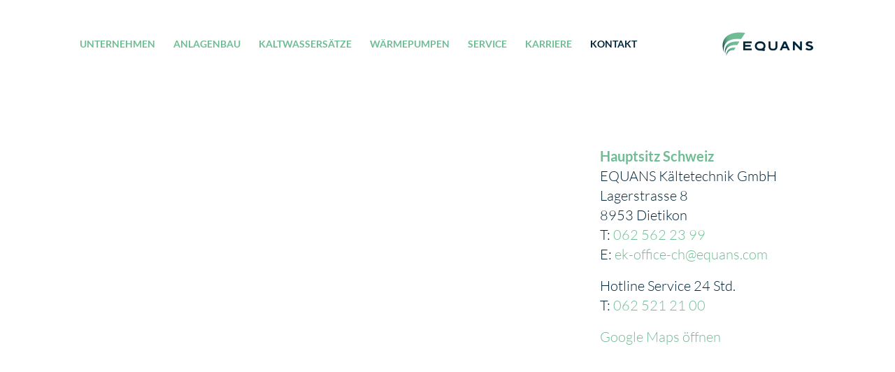

--- FILE ---
content_type: text/html; charset=UTF-8
request_url: https://www.equans-kaelte.ch/kontakt/?topic=Doppelnutzung
body_size: 24295
content:
<!DOCTYPE html>
<html lang="de" class="html_boxed responsive av-preloader-disabled  html_header_top html_logo_right html_main_nav_header html_menu_left html_custom html_header_sticky html_header_shrinking_disabled html_mobile_menu_phone html_header_searchicon_disabled html_content_align_center html_header_unstick_top_disabled html_header_stretch_disabled html_minimal_header html_av-submenu-hidden html_av-submenu-display-click html_av-overlay-side html_av-overlay-side-classic html_av-submenu-noclone html_entry_id_35 av-cookies-no-cookie-consent av-no-preview av-default-lightbox html_text_menu_active av-mobile-menu-switch-default">
<head>
<meta charset="UTF-8" />


<!-- mobile setting -->
<meta name="viewport" content="width=device-width, initial-scale=1">

<!-- Scripts/CSS and wp_head hook -->

<!--

DUALWERK Hartmann & Tschannett OG
www.dualwerk.at

-->

<script data-cfasync="false" data-no-defer="1" data-no-minify="1" data-no-optimize="1">var ewww_webp_supported=!1;function check_webp_feature(A,e){var w;e=void 0!==e?e:function(){},ewww_webp_supported?e(ewww_webp_supported):((w=new Image).onload=function(){ewww_webp_supported=0<w.width&&0<w.height,e&&e(ewww_webp_supported)},w.onerror=function(){e&&e(!1)},w.src="data:image/webp;base64,"+{alpha:"UklGRkoAAABXRUJQVlA4WAoAAAAQAAAAAAAAAAAAQUxQSAwAAAARBxAR/Q9ERP8DAABWUDggGAAAABQBAJ0BKgEAAQAAAP4AAA3AAP7mtQAAAA=="}[A])}check_webp_feature("alpha");</script><script data-cfasync="false" data-no-defer="1" data-no-minify="1" data-no-optimize="1">var Arrive=function(c,w){"use strict";if(c.MutationObserver&&"undefined"!=typeof HTMLElement){var r,a=0,u=(r=HTMLElement.prototype.matches||HTMLElement.prototype.webkitMatchesSelector||HTMLElement.prototype.mozMatchesSelector||HTMLElement.prototype.msMatchesSelector,{matchesSelector:function(e,t){return e instanceof HTMLElement&&r.call(e,t)},addMethod:function(e,t,r){var a=e[t];e[t]=function(){return r.length==arguments.length?r.apply(this,arguments):"function"==typeof a?a.apply(this,arguments):void 0}},callCallbacks:function(e,t){t&&t.options.onceOnly&&1==t.firedElems.length&&(e=[e[0]]);for(var r,a=0;r=e[a];a++)r&&r.callback&&r.callback.call(r.elem,r.elem);t&&t.options.onceOnly&&1==t.firedElems.length&&t.me.unbindEventWithSelectorAndCallback.call(t.target,t.selector,t.callback)},checkChildNodesRecursively:function(e,t,r,a){for(var i,n=0;i=e[n];n++)r(i,t,a)&&a.push({callback:t.callback,elem:i}),0<i.childNodes.length&&u.checkChildNodesRecursively(i.childNodes,t,r,a)},mergeArrays:function(e,t){var r,a={};for(r in e)e.hasOwnProperty(r)&&(a[r]=e[r]);for(r in t)t.hasOwnProperty(r)&&(a[r]=t[r]);return a},toElementsArray:function(e){return e=void 0!==e&&("number"!=typeof e.length||e===c)?[e]:e}}),e=(l.prototype.addEvent=function(e,t,r,a){a={target:e,selector:t,options:r,callback:a,firedElems:[]};return this._beforeAdding&&this._beforeAdding(a),this._eventsBucket.push(a),a},l.prototype.removeEvent=function(e){for(var t,r=this._eventsBucket.length-1;t=this._eventsBucket[r];r--)e(t)&&(this._beforeRemoving&&this._beforeRemoving(t),(t=this._eventsBucket.splice(r,1))&&t.length&&(t[0].callback=null))},l.prototype.beforeAdding=function(e){this._beforeAdding=e},l.prototype.beforeRemoving=function(e){this._beforeRemoving=e},l),t=function(i,n){var o=new e,l=this,s={fireOnAttributesModification:!1};return o.beforeAdding(function(t){var e=t.target;e!==c.document&&e!==c||(e=document.getElementsByTagName("html")[0]);var r=new MutationObserver(function(e){n.call(this,e,t)}),a=i(t.options);r.observe(e,a),t.observer=r,t.me=l}),o.beforeRemoving(function(e){e.observer.disconnect()}),this.bindEvent=function(e,t,r){t=u.mergeArrays(s,t);for(var a=u.toElementsArray(this),i=0;i<a.length;i++)o.addEvent(a[i],e,t,r)},this.unbindEvent=function(){var r=u.toElementsArray(this);o.removeEvent(function(e){for(var t=0;t<r.length;t++)if(this===w||e.target===r[t])return!0;return!1})},this.unbindEventWithSelectorOrCallback=function(r){var a=u.toElementsArray(this),i=r,e="function"==typeof r?function(e){for(var t=0;t<a.length;t++)if((this===w||e.target===a[t])&&e.callback===i)return!0;return!1}:function(e){for(var t=0;t<a.length;t++)if((this===w||e.target===a[t])&&e.selector===r)return!0;return!1};o.removeEvent(e)},this.unbindEventWithSelectorAndCallback=function(r,a){var i=u.toElementsArray(this);o.removeEvent(function(e){for(var t=0;t<i.length;t++)if((this===w||e.target===i[t])&&e.selector===r&&e.callback===a)return!0;return!1})},this},i=new function(){var s={fireOnAttributesModification:!1,onceOnly:!1,existing:!1};function n(e,t,r){return!(!u.matchesSelector(e,t.selector)||(e._id===w&&(e._id=a++),-1!=t.firedElems.indexOf(e._id)))&&(t.firedElems.push(e._id),!0)}var c=(i=new t(function(e){var t={attributes:!1,childList:!0,subtree:!0};return e.fireOnAttributesModification&&(t.attributes=!0),t},function(e,i){e.forEach(function(e){var t=e.addedNodes,r=e.target,a=[];null!==t&&0<t.length?u.checkChildNodesRecursively(t,i,n,a):"attributes"===e.type&&n(r,i)&&a.push({callback:i.callback,elem:r}),u.callCallbacks(a,i)})})).bindEvent;return i.bindEvent=function(e,t,r){t=void 0===r?(r=t,s):u.mergeArrays(s,t);var a=u.toElementsArray(this);if(t.existing){for(var i=[],n=0;n<a.length;n++)for(var o=a[n].querySelectorAll(e),l=0;l<o.length;l++)i.push({callback:r,elem:o[l]});if(t.onceOnly&&i.length)return r.call(i[0].elem,i[0].elem);setTimeout(u.callCallbacks,1,i)}c.call(this,e,t,r)},i},o=new function(){var a={};function i(e,t){return u.matchesSelector(e,t.selector)}var n=(o=new t(function(){return{childList:!0,subtree:!0}},function(e,r){e.forEach(function(e){var t=e.removedNodes,e=[];null!==t&&0<t.length&&u.checkChildNodesRecursively(t,r,i,e),u.callCallbacks(e,r)})})).bindEvent;return o.bindEvent=function(e,t,r){t=void 0===r?(r=t,a):u.mergeArrays(a,t),n.call(this,e,t,r)},o};d(HTMLElement.prototype),d(NodeList.prototype),d(HTMLCollection.prototype),d(HTMLDocument.prototype),d(Window.prototype);var n={};return s(i,n,"unbindAllArrive"),s(o,n,"unbindAllLeave"),n}function l(){this._eventsBucket=[],this._beforeAdding=null,this._beforeRemoving=null}function s(e,t,r){u.addMethod(t,r,e.unbindEvent),u.addMethod(t,r,e.unbindEventWithSelectorOrCallback),u.addMethod(t,r,e.unbindEventWithSelectorAndCallback)}function d(e){e.arrive=i.bindEvent,s(i,e,"unbindArrive"),e.leave=o.bindEvent,s(o,e,"unbindLeave")}}(window,void 0),ewww_webp_supported=!1;function check_webp_feature(e,t){var r;ewww_webp_supported?t(ewww_webp_supported):((r=new Image).onload=function(){ewww_webp_supported=0<r.width&&0<r.height,t(ewww_webp_supported)},r.onerror=function(){t(!1)},r.src="data:image/webp;base64,"+{alpha:"UklGRkoAAABXRUJQVlA4WAoAAAAQAAAAAAAAAAAAQUxQSAwAAAARBxAR/Q9ERP8DAABWUDggGAAAABQBAJ0BKgEAAQAAAP4AAA3AAP7mtQAAAA==",animation:"UklGRlIAAABXRUJQVlA4WAoAAAASAAAAAAAAAAAAQU5JTQYAAAD/////AABBTk1GJgAAAAAAAAAAAAAAAAAAAGQAAABWUDhMDQAAAC8AAAAQBxAREYiI/gcA"}[e])}function ewwwLoadImages(e){if(e){for(var t=document.querySelectorAll(".batch-image img, .image-wrapper a, .ngg-pro-masonry-item a, .ngg-galleria-offscreen-seo-wrapper a"),r=0,a=t.length;r<a;r++)ewwwAttr(t[r],"data-src",t[r].getAttribute("data-webp")),ewwwAttr(t[r],"data-thumbnail",t[r].getAttribute("data-webp-thumbnail"));for(var i=document.querySelectorAll(".rev_slider ul li"),r=0,a=i.length;r<a;r++){ewwwAttr(i[r],"data-thumb",i[r].getAttribute("data-webp-thumb"));for(var n=1;n<11;)ewwwAttr(i[r],"data-param"+n,i[r].getAttribute("data-webp-param"+n)),n++}for(r=0,a=(i=document.querySelectorAll(".rev_slider img")).length;r<a;r++)ewwwAttr(i[r],"data-lazyload",i[r].getAttribute("data-webp-lazyload"));for(var o=document.querySelectorAll("div.woocommerce-product-gallery__image"),r=0,a=o.length;r<a;r++)ewwwAttr(o[r],"data-thumb",o[r].getAttribute("data-webp-thumb"))}for(var l=document.querySelectorAll("video"),r=0,a=l.length;r<a;r++)ewwwAttr(l[r],"poster",e?l[r].getAttribute("data-poster-webp"):l[r].getAttribute("data-poster-image"));for(var s,c=document.querySelectorAll("img.ewww_webp_lazy_load"),r=0,a=c.length;r<a;r++)e&&(ewwwAttr(c[r],"data-lazy-srcset",c[r].getAttribute("data-lazy-srcset-webp")),ewwwAttr(c[r],"data-srcset",c[r].getAttribute("data-srcset-webp")),ewwwAttr(c[r],"data-lazy-src",c[r].getAttribute("data-lazy-src-webp")),ewwwAttr(c[r],"data-src",c[r].getAttribute("data-src-webp")),ewwwAttr(c[r],"data-orig-file",c[r].getAttribute("data-webp-orig-file")),ewwwAttr(c[r],"data-medium-file",c[r].getAttribute("data-webp-medium-file")),ewwwAttr(c[r],"data-large-file",c[r].getAttribute("data-webp-large-file")),null!=(s=c[r].getAttribute("srcset"))&&!1!==s&&s.includes("R0lGOD")&&ewwwAttr(c[r],"src",c[r].getAttribute("data-lazy-src-webp"))),c[r].className=c[r].className.replace(/\bewww_webp_lazy_load\b/,"");for(var w=document.querySelectorAll(".ewww_webp"),r=0,a=w.length;r<a;r++)e?(ewwwAttr(w[r],"srcset",w[r].getAttribute("data-srcset-webp")),ewwwAttr(w[r],"src",w[r].getAttribute("data-src-webp")),ewwwAttr(w[r],"data-orig-file",w[r].getAttribute("data-webp-orig-file")),ewwwAttr(w[r],"data-medium-file",w[r].getAttribute("data-webp-medium-file")),ewwwAttr(w[r],"data-large-file",w[r].getAttribute("data-webp-large-file")),ewwwAttr(w[r],"data-large_image",w[r].getAttribute("data-webp-large_image")),ewwwAttr(w[r],"data-src",w[r].getAttribute("data-webp-src"))):(ewwwAttr(w[r],"srcset",w[r].getAttribute("data-srcset-img")),ewwwAttr(w[r],"src",w[r].getAttribute("data-src-img"))),w[r].className=w[r].className.replace(/\bewww_webp\b/,"ewww_webp_loaded");window.jQuery&&jQuery.fn.isotope&&jQuery.fn.imagesLoaded&&(jQuery(".fusion-posts-container-infinite").imagesLoaded(function(){jQuery(".fusion-posts-container-infinite").hasClass("isotope")&&jQuery(".fusion-posts-container-infinite").isotope()}),jQuery(".fusion-portfolio:not(.fusion-recent-works) .fusion-portfolio-wrapper").imagesLoaded(function(){jQuery(".fusion-portfolio:not(.fusion-recent-works) .fusion-portfolio-wrapper").isotope()}))}function ewwwWebPInit(e){ewwwLoadImages(e),ewwwNggLoadGalleries(e),document.arrive(".ewww_webp",function(){ewwwLoadImages(e)}),document.arrive(".ewww_webp_lazy_load",function(){ewwwLoadImages(e)}),document.arrive("videos",function(){ewwwLoadImages(e)}),"loading"==document.readyState?document.addEventListener("DOMContentLoaded",ewwwJSONParserInit):("undefined"!=typeof galleries&&ewwwNggParseGalleries(e),ewwwWooParseVariations(e))}function ewwwAttr(e,t,r){null!=r&&!1!==r&&e.setAttribute(t,r)}function ewwwJSONParserInit(){"undefined"!=typeof galleries&&check_webp_feature("alpha",ewwwNggParseGalleries),check_webp_feature("alpha",ewwwWooParseVariations)}function ewwwWooParseVariations(e){if(e)for(var t=document.querySelectorAll("form.variations_form"),r=0,a=t.length;r<a;r++){var i=t[r].getAttribute("data-product_variations"),n=!1;try{for(var o in i=JSON.parse(i))void 0!==i[o]&&void 0!==i[o].image&&(void 0!==i[o].image.src_webp&&(i[o].image.src=i[o].image.src_webp,n=!0),void 0!==i[o].image.srcset_webp&&(i[o].image.srcset=i[o].image.srcset_webp,n=!0),void 0!==i[o].image.full_src_webp&&(i[o].image.full_src=i[o].image.full_src_webp,n=!0),void 0!==i[o].image.gallery_thumbnail_src_webp&&(i[o].image.gallery_thumbnail_src=i[o].image.gallery_thumbnail_src_webp,n=!0),void 0!==i[o].image.thumb_src_webp&&(i[o].image.thumb_src=i[o].image.thumb_src_webp,n=!0));n&&ewwwAttr(t[r],"data-product_variations",JSON.stringify(i))}catch(e){}}}function ewwwNggParseGalleries(e){if(e)for(var t in galleries){var r=galleries[t];galleries[t].images_list=ewwwNggParseImageList(r.images_list)}}function ewwwNggLoadGalleries(e){e&&document.addEventListener("ngg.galleria.themeadded",function(e,t){window.ngg_galleria._create_backup=window.ngg_galleria.create,window.ngg_galleria.create=function(e,t){var r=$(e).data("id");return galleries["gallery_"+r].images_list=ewwwNggParseImageList(galleries["gallery_"+r].images_list),window.ngg_galleria._create_backup(e,t)}})}function ewwwNggParseImageList(e){for(var t in e){var r=e[t];if(void 0!==r["image-webp"]&&(e[t].image=r["image-webp"],delete e[t]["image-webp"]),void 0!==r["thumb-webp"]&&(e[t].thumb=r["thumb-webp"],delete e[t]["thumb-webp"]),void 0!==r.full_image_webp&&(e[t].full_image=r.full_image_webp,delete e[t].full_image_webp),void 0!==r.srcsets)for(var a in r.srcsets)nggSrcset=r.srcsets[a],void 0!==r.srcsets[a+"-webp"]&&(e[t].srcsets[a]=r.srcsets[a+"-webp"],delete e[t].srcsets[a+"-webp"]);if(void 0!==r.full_srcsets)for(var i in r.full_srcsets)nggFSrcset=r.full_srcsets[i],void 0!==r.full_srcsets[i+"-webp"]&&(e[t].full_srcsets[i]=r.full_srcsets[i+"-webp"],delete e[t].full_srcsets[i+"-webp"])}return e}check_webp_feature("alpha",ewwwWebPInit);</script><meta name='robots' content='index, follow, max-image-preview:large, max-snippet:-1, max-video-preview:-1' />

	<!-- This site is optimized with the Yoast SEO plugin v21.5 - https://yoast.com/wordpress/plugins/seo/ -->
	<title>Kontakt &#8212; Equans Kältetechnik</title>
	<meta name="description" content="ENGIE Kältetechnik GmbH. Eichengasse 3, 4702 Oensingen, T: 062 562 23 99, E: e&#107;&#45;oens&#105;ngen&#64;eng&#105;&#101;&#46;&#99;o&#109;" />
	<link rel="canonical" href="https://www.equans-kaelte.ch/kontakt/" />
	<meta property="og:locale" content="de_DE" />
	<meta property="og:type" content="article" />
	<meta property="og:title" content="Kontakt &#8212; Equans Kältetechnik" />
	<meta property="og:description" content="ENGIE Kältetechnik GmbH. Eichengasse 3, 4702 Oensingen, T: 062 562 23 99, E: e&#107;&#45;oens&#105;ngen&#64;eng&#105;&#101;&#46;&#99;o&#109;" />
	<meta property="og:url" content="https://www.equans-kaelte.ch/kontakt/" />
	<meta property="og:site_name" content="Equans Kältetechnik" />
	<meta property="article:modified_time" content="2025-11-14T09:02:18+00:00" />
	<meta name="twitter:card" content="summary_large_image" />
	<meta name="twitter:label1" content="Geschätzte Lesezeit" />
	<meta name="twitter:data1" content="5 Minuten" />
	<script type="application/ld+json" class="yoast-schema-graph">{"@context":"https://schema.org","@graph":[{"@type":"WebPage","@id":"https://www.equans-kaelte.ch/kontakt/","url":"https://www.equans-kaelte.ch/kontakt/","name":"Kontakt &#8212; Equans Kältetechnik","isPartOf":{"@id":"https://www.equans-kaelte.ch/#website"},"datePublished":"2017-03-06T14:08:03+00:00","dateModified":"2025-11-14T09:02:18+00:00","description":"ENGIE Kältetechnik GmbH. Eichengasse 3, 4702 Oensingen, T: 062 562 23 99, E: ek-oensingen@engie.com","breadcrumb":{"@id":"https://www.equans-kaelte.ch/kontakt/#breadcrumb"},"inLanguage":"de","potentialAction":[{"@type":"ReadAction","target":["https://www.equans-kaelte.ch/kontakt/"]}]},{"@type":"BreadcrumbList","@id":"https://www.equans-kaelte.ch/kontakt/#breadcrumb","itemListElement":[{"@type":"ListItem","position":1,"name":"Startseite","item":"https://www.equans-kaelte.ch/"},{"@type":"ListItem","position":2,"name":"Kontakt"}]},{"@type":"WebSite","@id":"https://www.equans-kaelte.ch/#website","url":"https://www.equans-kaelte.ch/","name":"Equans Kältetechnik","description":"","publisher":{"@id":"https://www.equans-kaelte.ch/#organization"},"potentialAction":[{"@type":"SearchAction","target":{"@type":"EntryPoint","urlTemplate":"https://www.equans-kaelte.ch/?s={search_term_string}"},"query-input":"required name=search_term_string"}],"inLanguage":"de"},{"@type":"Organization","@id":"https://www.equans-kaelte.ch/#organization","name":"Equans Kältetechnik GmbH","url":"https://www.equans-kaelte.ch/","logo":{"@type":"ImageObject","inLanguage":"de","@id":"https://www.equans-kaelte.ch/#/schema/logo/image/","url":"https://www.equans-kaelte.ch/wp-content/uploads/2022/04/equans_logo.png","contentUrl":"https://www.equans-kaelte.ch/wp-content/uploads/2022/04/equans_logo.png","width":540,"height":280,"caption":"Equans Kältetechnik GmbH"},"image":{"@id":"https://www.equans-kaelte.ch/#/schema/logo/image/"}}]}</script>
	<!-- / Yoast SEO plugin. -->


<link rel="alternate" type="application/rss+xml" title="Equans Kältetechnik &raquo; Feed" href="https://www.equans-kaelte.ch/feed/" />
<link rel="alternate" type="application/rss+xml" title="Equans Kältetechnik &raquo; Kommentar-Feed" href="https://www.equans-kaelte.ch/comments/feed/" />
<link rel='stylesheet' id='avia-grid-css' href='https://www.equans-kaelte.ch/wp-content/themes/enfold/css/grid.css?ver=5.6.8' type='text/css' media='all' />
<link rel='stylesheet' id='avia-base-css' href='https://www.equans-kaelte.ch/wp-content/themes/enfold/css/base.css?ver=5.6.8' type='text/css' media='all' />
<link rel='stylesheet' id='avia-layout-css' href='https://www.equans-kaelte.ch/wp-content/themes/enfold/css/layout.css?ver=5.6.8' type='text/css' media='all' />
<link rel='stylesheet' id='avia-module-button-css' href='https://www.equans-kaelte.ch/wp-content/themes/enfold/config-templatebuilder/avia-shortcodes/buttons/buttons.css?ver=5.6.8' type='text/css' media='all' />
<link rel='stylesheet' id='avia-module-buttonrow-css' href='https://www.equans-kaelte.ch/wp-content/themes/enfold/config-templatebuilder/avia-shortcodes/buttonrow/buttonrow.css?ver=5.6.8' type='text/css' media='all' />
<link rel='stylesheet' id='avia-module-slideshow-css' href='https://www.equans-kaelte.ch/wp-content/themes/enfold/config-templatebuilder/avia-shortcodes/slideshow/slideshow.css?ver=5.6.8' type='text/css' media='all' />
<link rel='stylesheet' id='avia-module-gallery-css' href='https://www.equans-kaelte.ch/wp-content/themes/enfold/config-templatebuilder/avia-shortcodes/gallery/gallery.css?ver=5.6.8' type='text/css' media='all' />
<link rel='stylesheet' id='avia-module-gridrow-css' href='https://www.equans-kaelte.ch/wp-content/themes/enfold/config-templatebuilder/avia-shortcodes/grid_row/grid_row.css?ver=5.6.8' type='text/css' media='all' />
<link rel='stylesheet' id='avia-module-heading-css' href='https://www.equans-kaelte.ch/wp-content/themes/enfold/config-templatebuilder/avia-shortcodes/heading/heading.css?ver=5.6.8' type='text/css' media='all' />
<link rel='stylesheet' id='avia-module-hr-css' href='https://www.equans-kaelte.ch/wp-content/themes/enfold/config-templatebuilder/avia-shortcodes/hr/hr.css?ver=5.6.8' type='text/css' media='all' />
<link rel='stylesheet' id='avia-module-icon-css' href='https://www.equans-kaelte.ch/wp-content/themes/enfold/config-templatebuilder/avia-shortcodes/icon/icon.css?ver=5.6.8' type='text/css' media='all' />
<link rel='stylesheet' id='avia-module-image-css' href='https://www.equans-kaelte.ch/wp-content/themes/enfold/config-templatebuilder/avia-shortcodes/image/image.css?ver=5.6.8' type='text/css' media='all' />
<link rel='stylesheet' id='avia-module-slideshow-fullsize-css' href='https://www.equans-kaelte.ch/wp-content/themes/enfold/config-templatebuilder/avia-shortcodes/slideshow_fullsize/slideshow_fullsize.css?ver=5.6.8' type='text/css' media='all' />
<link rel='stylesheet' id='avia-module-social-css' href='https://www.equans-kaelte.ch/wp-content/themes/enfold/config-templatebuilder/avia-shortcodes/social_share/social_share.css?ver=5.6.8' type='text/css' media='all' />
<link rel='stylesheet' id='avia-module-tabs-css' href='https://www.equans-kaelte.ch/wp-content/themes/enfold/config-templatebuilder/avia-shortcodes/tabs/tabs.css?ver=5.6.8' type='text/css' media='all' />
<link rel='stylesheet' id='avia-module-video-css' href='https://www.equans-kaelte.ch/wp-content/themes/enfold/config-templatebuilder/avia-shortcodes/video/video.css?ver=5.6.8' type='text/css' media='all' />
<link rel='stylesheet' id='wp-block-library-css' href='https://www.equans-kaelte.ch/wp-includes/css/dist/block-library/style.min.css?ver=6.4.7' type='text/css' media='all' />
<style id='global-styles-inline-css' type='text/css'>
body{--wp--preset--color--black: #000000;--wp--preset--color--cyan-bluish-gray: #abb8c3;--wp--preset--color--white: #ffffff;--wp--preset--color--pale-pink: #f78da7;--wp--preset--color--vivid-red: #cf2e2e;--wp--preset--color--luminous-vivid-orange: #ff6900;--wp--preset--color--luminous-vivid-amber: #fcb900;--wp--preset--color--light-green-cyan: #7bdcb5;--wp--preset--color--vivid-green-cyan: #00d084;--wp--preset--color--pale-cyan-blue: #8ed1fc;--wp--preset--color--vivid-cyan-blue: #0693e3;--wp--preset--color--vivid-purple: #9b51e0;--wp--preset--color--metallic-red: #b02b2c;--wp--preset--color--maximum-yellow-red: #edae44;--wp--preset--color--yellow-sun: #eeee22;--wp--preset--color--palm-leaf: #83a846;--wp--preset--color--aero: #7bb0e7;--wp--preset--color--old-lavender: #745f7e;--wp--preset--color--steel-teal: #5f8789;--wp--preset--color--raspberry-pink: #d65799;--wp--preset--color--medium-turquoise: #4ecac2;--wp--preset--gradient--vivid-cyan-blue-to-vivid-purple: linear-gradient(135deg,rgba(6,147,227,1) 0%,rgb(155,81,224) 100%);--wp--preset--gradient--light-green-cyan-to-vivid-green-cyan: linear-gradient(135deg,rgb(122,220,180) 0%,rgb(0,208,130) 100%);--wp--preset--gradient--luminous-vivid-amber-to-luminous-vivid-orange: linear-gradient(135deg,rgba(252,185,0,1) 0%,rgba(255,105,0,1) 100%);--wp--preset--gradient--luminous-vivid-orange-to-vivid-red: linear-gradient(135deg,rgba(255,105,0,1) 0%,rgb(207,46,46) 100%);--wp--preset--gradient--very-light-gray-to-cyan-bluish-gray: linear-gradient(135deg,rgb(238,238,238) 0%,rgb(169,184,195) 100%);--wp--preset--gradient--cool-to-warm-spectrum: linear-gradient(135deg,rgb(74,234,220) 0%,rgb(151,120,209) 20%,rgb(207,42,186) 40%,rgb(238,44,130) 60%,rgb(251,105,98) 80%,rgb(254,248,76) 100%);--wp--preset--gradient--blush-light-purple: linear-gradient(135deg,rgb(255,206,236) 0%,rgb(152,150,240) 100%);--wp--preset--gradient--blush-bordeaux: linear-gradient(135deg,rgb(254,205,165) 0%,rgb(254,45,45) 50%,rgb(107,0,62) 100%);--wp--preset--gradient--luminous-dusk: linear-gradient(135deg,rgb(255,203,112) 0%,rgb(199,81,192) 50%,rgb(65,88,208) 100%);--wp--preset--gradient--pale-ocean: linear-gradient(135deg,rgb(255,245,203) 0%,rgb(182,227,212) 50%,rgb(51,167,181) 100%);--wp--preset--gradient--electric-grass: linear-gradient(135deg,rgb(202,248,128) 0%,rgb(113,206,126) 100%);--wp--preset--gradient--midnight: linear-gradient(135deg,rgb(2,3,129) 0%,rgb(40,116,252) 100%);--wp--preset--font-size--small: 1rem;--wp--preset--font-size--medium: 1.125rem;--wp--preset--font-size--large: 1.75rem;--wp--preset--font-size--x-large: clamp(1.75rem, 3vw, 2.25rem);--wp--preset--spacing--20: 0.44rem;--wp--preset--spacing--30: 0.67rem;--wp--preset--spacing--40: 1rem;--wp--preset--spacing--50: 1.5rem;--wp--preset--spacing--60: 2.25rem;--wp--preset--spacing--70: 3.38rem;--wp--preset--spacing--80: 5.06rem;--wp--preset--shadow--natural: 6px 6px 9px rgba(0, 0, 0, 0.2);--wp--preset--shadow--deep: 12px 12px 50px rgba(0, 0, 0, 0.4);--wp--preset--shadow--sharp: 6px 6px 0px rgba(0, 0, 0, 0.2);--wp--preset--shadow--outlined: 6px 6px 0px -3px rgba(255, 255, 255, 1), 6px 6px rgba(0, 0, 0, 1);--wp--preset--shadow--crisp: 6px 6px 0px rgba(0, 0, 0, 1);}body { margin: 0;--wp--style--global--content-size: 800px;--wp--style--global--wide-size: 1130px; }.wp-site-blocks > .alignleft { float: left; margin-right: 2em; }.wp-site-blocks > .alignright { float: right; margin-left: 2em; }.wp-site-blocks > .aligncenter { justify-content: center; margin-left: auto; margin-right: auto; }:where(.is-layout-flex){gap: 0.5em;}:where(.is-layout-grid){gap: 0.5em;}body .is-layout-flow > .alignleft{float: left;margin-inline-start: 0;margin-inline-end: 2em;}body .is-layout-flow > .alignright{float: right;margin-inline-start: 2em;margin-inline-end: 0;}body .is-layout-flow > .aligncenter{margin-left: auto !important;margin-right: auto !important;}body .is-layout-constrained > .alignleft{float: left;margin-inline-start: 0;margin-inline-end: 2em;}body .is-layout-constrained > .alignright{float: right;margin-inline-start: 2em;margin-inline-end: 0;}body .is-layout-constrained > .aligncenter{margin-left: auto !important;margin-right: auto !important;}body .is-layout-constrained > :where(:not(.alignleft):not(.alignright):not(.alignfull)){max-width: var(--wp--style--global--content-size);margin-left: auto !important;margin-right: auto !important;}body .is-layout-constrained > .alignwide{max-width: var(--wp--style--global--wide-size);}body .is-layout-flex{display: flex;}body .is-layout-flex{flex-wrap: wrap;align-items: center;}body .is-layout-flex > *{margin: 0;}body .is-layout-grid{display: grid;}body .is-layout-grid > *{margin: 0;}body{padding-top: 0px;padding-right: 0px;padding-bottom: 0px;padding-left: 0px;}a:where(:not(.wp-element-button)){text-decoration: underline;}.wp-element-button, .wp-block-button__link{background-color: #32373c;border-width: 0;color: #fff;font-family: inherit;font-size: inherit;line-height: inherit;padding: calc(0.667em + 2px) calc(1.333em + 2px);text-decoration: none;}.has-black-color{color: var(--wp--preset--color--black) !important;}.has-cyan-bluish-gray-color{color: var(--wp--preset--color--cyan-bluish-gray) !important;}.has-white-color{color: var(--wp--preset--color--white) !important;}.has-pale-pink-color{color: var(--wp--preset--color--pale-pink) !important;}.has-vivid-red-color{color: var(--wp--preset--color--vivid-red) !important;}.has-luminous-vivid-orange-color{color: var(--wp--preset--color--luminous-vivid-orange) !important;}.has-luminous-vivid-amber-color{color: var(--wp--preset--color--luminous-vivid-amber) !important;}.has-light-green-cyan-color{color: var(--wp--preset--color--light-green-cyan) !important;}.has-vivid-green-cyan-color{color: var(--wp--preset--color--vivid-green-cyan) !important;}.has-pale-cyan-blue-color{color: var(--wp--preset--color--pale-cyan-blue) !important;}.has-vivid-cyan-blue-color{color: var(--wp--preset--color--vivid-cyan-blue) !important;}.has-vivid-purple-color{color: var(--wp--preset--color--vivid-purple) !important;}.has-metallic-red-color{color: var(--wp--preset--color--metallic-red) !important;}.has-maximum-yellow-red-color{color: var(--wp--preset--color--maximum-yellow-red) !important;}.has-yellow-sun-color{color: var(--wp--preset--color--yellow-sun) !important;}.has-palm-leaf-color{color: var(--wp--preset--color--palm-leaf) !important;}.has-aero-color{color: var(--wp--preset--color--aero) !important;}.has-old-lavender-color{color: var(--wp--preset--color--old-lavender) !important;}.has-steel-teal-color{color: var(--wp--preset--color--steel-teal) !important;}.has-raspberry-pink-color{color: var(--wp--preset--color--raspberry-pink) !important;}.has-medium-turquoise-color{color: var(--wp--preset--color--medium-turquoise) !important;}.has-black-background-color{background-color: var(--wp--preset--color--black) !important;}.has-cyan-bluish-gray-background-color{background-color: var(--wp--preset--color--cyan-bluish-gray) !important;}.has-white-background-color{background-color: var(--wp--preset--color--white) !important;}.has-pale-pink-background-color{background-color: var(--wp--preset--color--pale-pink) !important;}.has-vivid-red-background-color{background-color: var(--wp--preset--color--vivid-red) !important;}.has-luminous-vivid-orange-background-color{background-color: var(--wp--preset--color--luminous-vivid-orange) !important;}.has-luminous-vivid-amber-background-color{background-color: var(--wp--preset--color--luminous-vivid-amber) !important;}.has-light-green-cyan-background-color{background-color: var(--wp--preset--color--light-green-cyan) !important;}.has-vivid-green-cyan-background-color{background-color: var(--wp--preset--color--vivid-green-cyan) !important;}.has-pale-cyan-blue-background-color{background-color: var(--wp--preset--color--pale-cyan-blue) !important;}.has-vivid-cyan-blue-background-color{background-color: var(--wp--preset--color--vivid-cyan-blue) !important;}.has-vivid-purple-background-color{background-color: var(--wp--preset--color--vivid-purple) !important;}.has-metallic-red-background-color{background-color: var(--wp--preset--color--metallic-red) !important;}.has-maximum-yellow-red-background-color{background-color: var(--wp--preset--color--maximum-yellow-red) !important;}.has-yellow-sun-background-color{background-color: var(--wp--preset--color--yellow-sun) !important;}.has-palm-leaf-background-color{background-color: var(--wp--preset--color--palm-leaf) !important;}.has-aero-background-color{background-color: var(--wp--preset--color--aero) !important;}.has-old-lavender-background-color{background-color: var(--wp--preset--color--old-lavender) !important;}.has-steel-teal-background-color{background-color: var(--wp--preset--color--steel-teal) !important;}.has-raspberry-pink-background-color{background-color: var(--wp--preset--color--raspberry-pink) !important;}.has-medium-turquoise-background-color{background-color: var(--wp--preset--color--medium-turquoise) !important;}.has-black-border-color{border-color: var(--wp--preset--color--black) !important;}.has-cyan-bluish-gray-border-color{border-color: var(--wp--preset--color--cyan-bluish-gray) !important;}.has-white-border-color{border-color: var(--wp--preset--color--white) !important;}.has-pale-pink-border-color{border-color: var(--wp--preset--color--pale-pink) !important;}.has-vivid-red-border-color{border-color: var(--wp--preset--color--vivid-red) !important;}.has-luminous-vivid-orange-border-color{border-color: var(--wp--preset--color--luminous-vivid-orange) !important;}.has-luminous-vivid-amber-border-color{border-color: var(--wp--preset--color--luminous-vivid-amber) !important;}.has-light-green-cyan-border-color{border-color: var(--wp--preset--color--light-green-cyan) !important;}.has-vivid-green-cyan-border-color{border-color: var(--wp--preset--color--vivid-green-cyan) !important;}.has-pale-cyan-blue-border-color{border-color: var(--wp--preset--color--pale-cyan-blue) !important;}.has-vivid-cyan-blue-border-color{border-color: var(--wp--preset--color--vivid-cyan-blue) !important;}.has-vivid-purple-border-color{border-color: var(--wp--preset--color--vivid-purple) !important;}.has-metallic-red-border-color{border-color: var(--wp--preset--color--metallic-red) !important;}.has-maximum-yellow-red-border-color{border-color: var(--wp--preset--color--maximum-yellow-red) !important;}.has-yellow-sun-border-color{border-color: var(--wp--preset--color--yellow-sun) !important;}.has-palm-leaf-border-color{border-color: var(--wp--preset--color--palm-leaf) !important;}.has-aero-border-color{border-color: var(--wp--preset--color--aero) !important;}.has-old-lavender-border-color{border-color: var(--wp--preset--color--old-lavender) !important;}.has-steel-teal-border-color{border-color: var(--wp--preset--color--steel-teal) !important;}.has-raspberry-pink-border-color{border-color: var(--wp--preset--color--raspberry-pink) !important;}.has-medium-turquoise-border-color{border-color: var(--wp--preset--color--medium-turquoise) !important;}.has-vivid-cyan-blue-to-vivid-purple-gradient-background{background: var(--wp--preset--gradient--vivid-cyan-blue-to-vivid-purple) !important;}.has-light-green-cyan-to-vivid-green-cyan-gradient-background{background: var(--wp--preset--gradient--light-green-cyan-to-vivid-green-cyan) !important;}.has-luminous-vivid-amber-to-luminous-vivid-orange-gradient-background{background: var(--wp--preset--gradient--luminous-vivid-amber-to-luminous-vivid-orange) !important;}.has-luminous-vivid-orange-to-vivid-red-gradient-background{background: var(--wp--preset--gradient--luminous-vivid-orange-to-vivid-red) !important;}.has-very-light-gray-to-cyan-bluish-gray-gradient-background{background: var(--wp--preset--gradient--very-light-gray-to-cyan-bluish-gray) !important;}.has-cool-to-warm-spectrum-gradient-background{background: var(--wp--preset--gradient--cool-to-warm-spectrum) !important;}.has-blush-light-purple-gradient-background{background: var(--wp--preset--gradient--blush-light-purple) !important;}.has-blush-bordeaux-gradient-background{background: var(--wp--preset--gradient--blush-bordeaux) !important;}.has-luminous-dusk-gradient-background{background: var(--wp--preset--gradient--luminous-dusk) !important;}.has-pale-ocean-gradient-background{background: var(--wp--preset--gradient--pale-ocean) !important;}.has-electric-grass-gradient-background{background: var(--wp--preset--gradient--electric-grass) !important;}.has-midnight-gradient-background{background: var(--wp--preset--gradient--midnight) !important;}.has-small-font-size{font-size: var(--wp--preset--font-size--small) !important;}.has-medium-font-size{font-size: var(--wp--preset--font-size--medium) !important;}.has-large-font-size{font-size: var(--wp--preset--font-size--large) !important;}.has-x-large-font-size{font-size: var(--wp--preset--font-size--x-large) !important;}
.wp-block-navigation a:where(:not(.wp-element-button)){color: inherit;}
:where(.wp-block-post-template.is-layout-flex){gap: 1.25em;}:where(.wp-block-post-template.is-layout-grid){gap: 1.25em;}
:where(.wp-block-columns.is-layout-flex){gap: 2em;}:where(.wp-block-columns.is-layout-grid){gap: 2em;}
.wp-block-pullquote{font-size: 1.5em;line-height: 1.6;}
</style>
<link rel='stylesheet' id='contact-form-7-css' href='https://www.equans-kaelte.ch/wp-content/plugins/contact-form-7/includes/css/styles.css?ver=5.8.3' type='text/css' media='all' />
<link rel='stylesheet' id='eeb-css-frontend-css' href='https://www.equans-kaelte.ch/wp-content/plugins/email-encoder-bundle/core/includes/assets/css/style.css?ver=231124-100459' type='text/css' media='all' />
<link rel='stylesheet' id='avia-dynamic-css' href='https://www.equans-kaelte.ch/wp-content/uploads/dynamic_avia/engie.css?ver=656074fed05b0' type='text/css' media='all' />
<link rel='stylesheet' id='dwcss-css' href='https://www.equans-kaelte.ch/wp-content/themes/engie/style/style.css?ver=1.08' type='text/css' media='all' />
<link rel='stylesheet' id='avia-scs-css' href='https://www.equans-kaelte.ch/wp-content/themes/enfold/css/shortcodes.css?ver=5.6.8' type='text/css' media='all' />
<link rel='stylesheet' id='avia-fold-unfold-css' href='https://www.equans-kaelte.ch/wp-content/themes/enfold/css/avia-snippet-fold-unfold.css?ver=5.6.8' type='text/css' media='all' />
<link rel='stylesheet' id='avia-popup-css-css' href='https://www.equans-kaelte.ch/wp-content/themes/enfold/js/aviapopup/magnific-popup.min.css?ver=5.6.8' type='text/css' media='screen' />
<link rel='stylesheet' id='avia-lightbox-css' href='https://www.equans-kaelte.ch/wp-content/themes/enfold/css/avia-snippet-lightbox.css?ver=5.6.8' type='text/css' media='screen' />
<link rel='stylesheet' id='avia-widget-css-css' href='https://www.equans-kaelte.ch/wp-content/themes/enfold/css/avia-snippet-widget.css?ver=5.6.8' type='text/css' media='screen' />
<link rel='stylesheet' id='avia-custom-css' href='https://www.equans-kaelte.ch/wp-content/themes/enfold/css/custom.css?ver=5.6.8' type='text/css' media='all' />
<link rel='stylesheet' id='avia-style-css' href='https://www.equans-kaelte.ch/wp-content/themes/engie/style.css?ver=5.6.8' type='text/css' media='all' />
<link rel='stylesheet' id='borlabs-cookie-css' href='https://www.equans-kaelte.ch/wp-content/cache/borlabs-cookie/borlabs-cookie_1_de.css?ver=2.2.67-24' type='text/css' media='all' />
<link rel='stylesheet' id='avia-single-post-35-css' href='https://www.equans-kaelte.ch/wp-content/uploads/dynamic_avia/avia_posts_css/post-35.css?ver=ver-1763111008' type='text/css' media='all' />
<script type="text/javascript" src="https://www.equans-kaelte.ch/wp-includes/js/jquery/jquery.min.js?ver=3.7.1" id="jquery-core-js"></script>
<script type="text/javascript" src="https://www.equans-kaelte.ch/wp-includes/js/jquery/jquery-migrate.min.js?ver=3.4.1" id="jquery-migrate-js"></script>
<script type="text/javascript" src="https://www.equans-kaelte.ch/wp-content/plugins/email-encoder-bundle/core/includes/assets/js/custom.js?ver=231124-100459" id="eeb-js-frontend-js"></script>
<script type="text/javascript" src="https://www.equans-kaelte.ch/wp-content/themes/enfold/js/avia-js.js?ver=5.6.8" id="avia-js-js"></script>
<script type="text/javascript" src="https://www.equans-kaelte.ch/wp-content/themes/enfold/js/avia-compat.js?ver=5.6.8" id="avia-compat-js"></script>
<link rel="https://api.w.org/" href="https://www.equans-kaelte.ch/wp-json/" /><link rel="alternate" type="application/json" href="https://www.equans-kaelte.ch/wp-json/wp/v2/pages/35" /><link rel="EditURI" type="application/rsd+xml" title="RSD" href="https://www.equans-kaelte.ch/xmlrpc.php?rsd" />

<link rel='shortlink' href='https://www.equans-kaelte.ch/?p=35' />
<link rel="alternate" type="application/json+oembed" href="https://www.equans-kaelte.ch/wp-json/oembed/1.0/embed?url=https%3A%2F%2Fwww.equans-kaelte.ch%2Fkontakt%2F" />
<link rel="alternate" type="text/xml+oembed" href="https://www.equans-kaelte.ch/wp-json/oembed/1.0/embed?url=https%3A%2F%2Fwww.equans-kaelte.ch%2Fkontakt%2F&#038;format=xml" />
<script type="text/javascript">
(function(url){
	if(/(?:Chrome\/26\.0\.1410\.63 Safari\/537\.31|WordfenceTestMonBot)/.test(navigator.userAgent)){ return; }
	var addEvent = function(evt, handler) {
		if (window.addEventListener) {
			document.addEventListener(evt, handler, false);
		} else if (window.attachEvent) {
			document.attachEvent('on' + evt, handler);
		}
	};
	var removeEvent = function(evt, handler) {
		if (window.removeEventListener) {
			document.removeEventListener(evt, handler, false);
		} else if (window.detachEvent) {
			document.detachEvent('on' + evt, handler);
		}
	};
	var evts = 'contextmenu dblclick drag dragend dragenter dragleave dragover dragstart drop keydown keypress keyup mousedown mousemove mouseout mouseover mouseup mousewheel scroll'.split(' ');
	var logHuman = function() {
		if (window.wfLogHumanRan) { return; }
		window.wfLogHumanRan = true;
		var wfscr = document.createElement('script');
		wfscr.type = 'text/javascript';
		wfscr.async = true;
		wfscr.src = url + '&r=' + Math.random();
		(document.getElementsByTagName('head')[0]||document.getElementsByTagName('body')[0]).appendChild(wfscr);
		for (var i = 0; i < evts.length; i++) {
			removeEvent(evts[i], logHuman);
		}
	};
	for (var i = 0; i < evts.length; i++) {
		addEvent(evts[i], logHuman);
	}
})('//www.equans-kaelte.ch/?wordfence_lh=1&hid=85B3FFD001F0C1303690E38FFEF8BDE8');
</script><link rel="apple-touch-icon" sizes="180x180" href="/apple-touch-icon.png">
<link rel="icon" type="image/png" sizes="32x32" href="/favicon-32x32.png">
<link rel="icon" type="image/png" sizes="16x16" href="/favicon-16x16.png">
<link rel="manifest" href="/site.webmanifest">
<link rel="mask-icon" href="/safari-pinned-tab.svg" color="#70bd95">
<meta name="msapplication-TileColor" content="#70bd95">
<meta name="theme-color" content="#ffffff"><link rel="profile" href="http://gmpg.org/xfn/11" />
<link rel="alternate" type="application/rss+xml" title="Equans Kältetechnik RSS2 Feed" href="https://www.equans-kaelte.ch/feed/" />
<link rel="pingback" href="https://www.equans-kaelte.ch/xmlrpc.php" />

<style type='text/css' media='screen'>
 #top #header_main > .container, #top #header_main > .container .main_menu  .av-main-nav > li > a, #top #header_main #menu-item-shop .cart_dropdown_link{ height:125px; line-height: 125px; }
 .html_top_nav_header .av-logo-container{ height:125px;  }
 .html_header_top.html_header_sticky #top #wrap_all #main{ padding-top:123px; } 
</style>
<!--[if lt IE 9]><script src="https://www.equans-kaelte.ch/wp-content/themes/enfold/js/html5shiv.js"></script><![endif]-->

<style type="text/css">
		@font-face {font-family: 'entypo-fontello'; font-weight: normal; font-style: normal; font-display: auto;
		src: url('https://www.equans-kaelte.ch/wp-content/themes/enfold/config-templatebuilder/avia-template-builder/assets/fonts/entypo-fontello.woff2') format('woff2'),
		url('https://www.equans-kaelte.ch/wp-content/themes/enfold/config-templatebuilder/avia-template-builder/assets/fonts/entypo-fontello.woff') format('woff'),
		url('https://www.equans-kaelte.ch/wp-content/themes/enfold/config-templatebuilder/avia-template-builder/assets/fonts/entypo-fontello.ttf') format('truetype'),
		url('https://www.equans-kaelte.ch/wp-content/themes/enfold/config-templatebuilder/avia-template-builder/assets/fonts/entypo-fontello.svg#entypo-fontello') format('svg'),
		url('https://www.equans-kaelte.ch/wp-content/themes/enfold/config-templatebuilder/avia-template-builder/assets/fonts/entypo-fontello.eot'),
		url('https://www.equans-kaelte.ch/wp-content/themes/enfold/config-templatebuilder/avia-template-builder/assets/fonts/entypo-fontello.eot?#iefix') format('embedded-opentype');
		} #top .avia-font-entypo-fontello, body .avia-font-entypo-fontello, html body [data-av_iconfont='entypo-fontello']:before{ font-family: 'entypo-fontello'; }
		</style>
</head>

<body id="top" class="page-template-default page page-id-35 boxed rtl_columns av-curtain-numeric lato  avia-responsive-images-support" itemscope="itemscope" itemtype="https://schema.org/WebPage" >
<script data-cfasync="false" data-no-defer="1" data-no-minify="1" data-no-optimize="1">if(typeof ewww_webp_supported==="undefined"){var ewww_webp_supported=!1}if(ewww_webp_supported){document.body.classList.add("webp-support")}</script>

	
	<div id='wrap_all'>

	
<header id='header' class='all_colors header_color light_bg_color  av_header_top av_logo_right av_main_nav_header av_menu_left av_custom av_header_sticky av_header_shrinking_disabled av_header_stretch_disabled av_mobile_menu_phone av_header_searchicon_disabled av_header_unstick_top_disabled av_minimal_header av_bottom_nav_disabled  av_header_border_disabled' data-av_shrink_factor='50' role="banner" itemscope="itemscope" itemtype="https://schema.org/WPHeader" >

		<div  id='header_main' class='container_wrap container_wrap_logo'>

        <div class='container av-logo-container'><div class='inner-container'><span class='logo avia-standard-logo'><a href='https://www.equans-kaelte.ch/' class='' aria-label='equans_logo' title='equans_logo'><img src="[data-uri]"  sizes="(max-width: 540px) 100vw, 540px" height="100" width="300" alt='Equans Kältetechnik' title='equans_logo' data-src-img="https://www.equans-kaelte.ch/wp-content/uploads/2022/04/equans_logo.png" data-src-webp="https://www.equans-kaelte.ch/wp-content/uploads/2022/04/equans_logo.png.webp" data-srcset-webp="https://www.equans-kaelte.ch/wp-content/uploads/2022/04/equans_logo.png.webp 540w, https://www.equans-kaelte.ch/wp-content/uploads/2022/04/equans_logo-300x156.png.webp 300w" data-srcset-img="https://www.equans-kaelte.ch/wp-content/uploads/2022/04/equans_logo.png 540w, https://www.equans-kaelte.ch/wp-content/uploads/2022/04/equans_logo-300x156.png 300w" data-eio="j" class="ewww_webp" /><noscript><img src="https://www.equans-kaelte.ch/wp-content/uploads/2022/04/equans_logo.png" srcset="https://www.equans-kaelte.ch/wp-content/uploads/2022/04/equans_logo.png 540w, https://www.equans-kaelte.ch/wp-content/uploads/2022/04/equans_logo-300x156.png 300w" sizes="(max-width: 540px) 100vw, 540px" height="100" width="300" alt='Equans Kältetechnik' title='equans_logo' /></noscript></a></span><nav class='main_menu' data-selectname='Wähle eine Seite'  role="navigation" itemscope="itemscope" itemtype="https://schema.org/SiteNavigationElement" ><div class="avia-menu av-main-nav-wrap"><ul role="menu" class="menu av-main-nav" id="avia-menu"><li role="menuitem" id="menu-item-43" class="menu-item menu-item-type-post_type menu-item-object-page menu-item-home menu-item-top-level menu-item-top-level-1"><a href="https://www.equans-kaelte.ch/" itemprop="url" tabindex="0"><span class="avia-bullet"></span><span class="avia-menu-text">Unternehmen</span><span class="avia-menu-fx"><span class="avia-arrow-wrap"><span class="avia-arrow"></span></span></span></a></li>
<li role="menuitem" id="menu-item-44" class="menu-item menu-item-type-post_type menu-item-object-page menu-item-top-level menu-item-top-level-2"><a href="https://www.equans-kaelte.ch/anlagenbau/" itemprop="url" tabindex="0"><span class="avia-bullet"></span><span class="avia-menu-text">Anlagenbau</span><span class="avia-menu-fx"><span class="avia-arrow-wrap"><span class="avia-arrow"></span></span></span></a></li>
<li role="menuitem" id="menu-item-45" class="menu-item menu-item-type-post_type menu-item-object-page menu-item-top-level menu-item-top-level-3"><a href="https://www.equans-kaelte.ch/kaltwassersaetze/" itemprop="url" tabindex="0"><span class="avia-bullet"></span><span class="avia-menu-text">Kaltwassersätze</span><span class="avia-menu-fx"><span class="avia-arrow-wrap"><span class="avia-arrow"></span></span></span></a></li>
<li role="menuitem" id="menu-item-46" class="menu-item menu-item-type-post_type menu-item-object-page menu-item-top-level menu-item-top-level-4"><a href="https://www.equans-kaelte.ch/waermepumpen/" itemprop="url" tabindex="0"><span class="avia-bullet"></span><span class="avia-menu-text">Wärmepumpen</span><span class="avia-menu-fx"><span class="avia-arrow-wrap"><span class="avia-arrow"></span></span></span></a></li>
<li role="menuitem" id="menu-item-47" class="menu-item menu-item-type-post_type menu-item-object-page menu-item-top-level menu-item-top-level-5"><a href="https://www.equans-kaelte.ch/service/" itemprop="url" tabindex="0"><span class="avia-bullet"></span><span class="avia-menu-text">Service</span><span class="avia-menu-fx"><span class="avia-arrow-wrap"><span class="avia-arrow"></span></span></span></a></li>
<li role="menuitem" id="menu-item-420" class="menu-item menu-item-type-post_type menu-item-object-page menu-item-top-level menu-item-top-level-6"><a href="https://www.equans-kaelte.ch/karriere/" itemprop="url" tabindex="0"><span class="avia-bullet"></span><span class="avia-menu-text">Karriere</span><span class="avia-menu-fx"><span class="avia-arrow-wrap"><span class="avia-arrow"></span></span></span></a></li>
<li role="menuitem" id="menu-item-48" class="menu-item menu-item-type-post_type menu-item-object-page current-menu-item page_item page-item-35 current_page_item menu-item-top-level menu-item-top-level-7"><a href="https://www.equans-kaelte.ch/kontakt/" itemprop="url" tabindex="0"><span class="avia-bullet"></span><span class="avia-menu-text">Kontakt</span><span class="avia-menu-fx"><span class="avia-arrow-wrap"><span class="avia-arrow"></span></span></span></a></li>
<li class="av-burger-menu-main menu-item-avia-special " role="menuitem">
	        			<a href="#" aria-label="Menü" aria-hidden="false">
							<span class="av-hamburger av-hamburger--spin av-js-hamburger">
								<span class="av-hamburger-box">
						          <span class="av-hamburger-inner"></span>
						          <strong>Menü</strong>
								</span>
							</span>
							<span class="avia_hidden_link_text">Menü</span>
						</a>
	        		   </li></ul></div></nav></div> </div> 
		<!-- end container_wrap-->
		</div>
<div class="header_bg"></div>
<!-- end header -->
</header>

	<div id='main' class='all_colors' data-scroll-offset='123'>

	<div   class='main_color container_wrap_first container_wrap fullsize'  ><div class='container av-section-cont-open' ><main  role="main" itemprop="mainContentOfPage"  class='template-page content  av-content-full alpha units'><div class='post-entry post-entry-type-page post-entry-35'><div class='entry-content-wrapper clearfix'><div class='flex_column_table av-l2fw4o69-ad2c5237734f0bfd771a79212eb664d0 sc-av_two_third av-equal-height-column-flextable'><div  class='flex_column av-l2fw4o69-ad2c5237734f0bfd771a79212eb664d0 av_two_third  avia-builder-el-0  el_before_av_one_third  avia-builder-el-first  first flex_column_table_cell av-equal-height-column av-align-middle av-zero-column-padding  '     ><section class="avia_codeblock_section  avia_code_block_0"  itemscope="itemscope" itemtype="https://schema.org/CreativeWork" ><div class='avia_codeblock '  itemprop="text" ><div class="BorlabsCookie _brlbs-cb-googlemaps"><div class="_brlbs-content-blocker"> <div class="_brlbs-embed _brlbs-google-maps"> <img class="_brlbs-thumbnail ewww_webp" src="[data-uri]" alt="Google Maps" data-src-img="/wp-content/uploads/2022/04/mapblocker-equans.jpg" data-src-webp="/wp-content/uploads/2022/04/mapblocker-equans.jpg.webp" data-eio="j"><noscript><img class="_brlbs-thumbnail ewww_webp" src="[data-uri]" alt="Google Maps" data-src-img="/wp-content/uploads/2022/04/mapblocker-equans.jpg" data-src-webp="/wp-content/uploads/2022/04/mapblocker-equans.jpg.webp" data-eio="j"><noscript><img class="_brlbs-thumbnail ewww_webp" src="[data-uri]" alt="Google Maps" data-src-img="/wp-content/uploads/2022/04/mapblocker-equans.jpg" data-src-webp="/wp-content/uploads/2022/04/mapblocker-equans.jpg.webp" data-eio="j"><noscript><img class="_brlbs-thumbnail" src="/wp-content/uploads/2022/04/mapblocker-equans.jpg" alt="Google Maps"></noscript></noscript></noscript> <div class="_brlbs-caption"> <p>Mit dem Laden der Karte akzeptieren Sie die Datenschutzerklärung von Google.<br><a href="https://policies.google.com/privacy" target="_blank" rel="nofollow noopener noreferrer">Mehr erfahren</a></p> <p><a class="_brlbs-btn" href="#" data-borlabs-cookie-unblock role="button">Karte laden</a></p> <p><label><input type="checkbox" name="unblockAll" value="1" checked> <small>Google Maps immer entsperren</small></label></p> </div> </div> </div><div class="borlabs-hide" data-borlabs-cookie-type="content-blocker" data-borlabs-cookie-id="googlemaps"><script type="text/template">[base64]</script></div></div></div></section>
<section  class='av_textblock_section av-48bz7-b62b991475fa78ec58718e1ec8a8e2db '   itemscope="itemscope" itemtype="https://schema.org/CreativeWork" ><div class='av-desktop-hide av-medium-hide avia_textblock'  itemprop="text" ><p><strong>Hauptsitz Schweiz<br />
</strong>EQUANS Kältetechnik GmbH<br />
Lagerstrasse 8<br />
8953 Dietikon<br />
T: <a href="tel:+41625622399">062 562 23 99</a><br />
E: <a href="javascript:;" data-enc-email="rx-bssvpr-pu[at]rdhnaf.pbz" class="mailto-link" data-wpel-link="ignore"><span id="eeb-64461-313498"></span><script type="text/javascript">(function(){var ml=".s%hafuke4nio0cm-q",mi="87@<55;>8@>329=8A64:10><?",o="";for(var j=0,l=mi.length;j<l;j++){o+=ml.charAt(mi.charCodeAt(j)-48);}document.getElementById("eeb-64461-313498").innerHTML = decodeURIComponent(o);}());</script><noscript>*protected email*</noscript></a></p>
<p>Hotline Service 24 Std.<br />
T: <a href="tel:+41625212100">062 521 21 00</a></p>
<p><a href="https://www.google.com/maps/place/Silbernstrasse+5,+8953+Dietikon,+Schweiz/@47.4145388,8.3959117,17z/data=!3m1!4b1!4m5!3m4!1s0x47900da860cf9841:0xa47a653d91091bf8!8m2!3d47.4145352!4d8.3981004" target="_blank" rel="noopener noreferrer">Google Maps öffnen</a></p>
</div></section></div><div class='av-flex-placeholder'></div><div  class='flex_column av-2s0n7-0845827897e4ceed6183123554cbff69 av_one_third  avia-builder-el-3  el_after_av_two_third  el_before_av_one_third  flex_column_table_cell av-equal-height-column av-align-middle av-hide-on-mobile av-zero-column-padding  '     ><section  class='av_textblock_section av-48bz7-3-32c826b451beb1f1665d6fecdb853669 '   itemscope="itemscope" itemtype="https://schema.org/CreativeWork" ><div class='av-small-hide av-mini-hide avia_textblock'  itemprop="text" ><p><strong>Hauptsitz Schweiz<br />
</strong>EQUANS Kältetechnik GmbH<br />
Lagerstrasse 8<br />
8953 Dietikon<br />
T: <a href="tel:+41625622399">062 562 23 99</a><br />
E: <a href="javascript:;" data-enc-email="rx-bssvpr-pu[at]rdhnaf.pbz" class="mailto-link" data-wpel-link="ignore"><span id="eeb-826277-491335"></span><script type="text/javascript">(function(){var ml="ces0mniuf%-qkoa.h4",mi="1<:=88601:0@9A31;7>52?0=4",o="";for(var j=0,l=mi.length;j<l;j++){o+=ml.charAt(mi.charCodeAt(j)-48);}document.getElementById("eeb-826277-491335").innerHTML = decodeURIComponent(o);}());</script><noscript>*protected email*</noscript></a></p>
<p>Hotline Service 24 Std.<br />
T: <a href="tel:+41625212100">062 521 21 00</a></p>
<p><a href="https://www.google.com/maps/place/Lagerstrasse+8,+8953+Dietikon,+Schweiz/@47.409794,8.401212,16z/data=!4m6!3m5!1s0x47900dae9d197033:0xd6b773f1fec987c2!8m2!3d47.4097944!4d8.4012121!16s%2Fg%2F11csmk6hgp?hl=de&#038;entry=ttu" target="_blank" rel="noopener noreferrer">Google Maps öffnen</a></p>
</div></section></div></div><!--close column table wrapper. Autoclose: 1 --></p>
<div class='flex_column_table av-l2fw4szr-5d42e2ae42214bcf217124d390419171 sc-av_one_third av-equal-height-column-flextable'><div  class='flex_column av-l2fw4szr-5d42e2ae42214bcf217124d390419171 av_one_third  avia-builder-el-5  el_after_av_one_third  el_before_av_two_third  first flex_column_table_cell av-equal-height-column av-align-middle av-hide-on-mobile av-zero-column-padding  column-top-margin'     ><section  class='av_textblock_section av-48bz7-2-05068f08812c0376728817401ab9a420 '   itemscope="itemscope" itemtype="https://schema.org/CreativeWork" ><div class='av-small-hide av-mini-hide avia_textblock'  itemprop="text" ><p><strong>Standort Bern<br />
</strong>EQUANS Kältetechnik GmbH<br />
Moserstr. 21<br />
3421 Lyssach (bei Bern)<br />
T: <a href="tel:+41625622399">062 562 23 99</a><br />
E: <a href="javascript:;" data-enc-email="rx-bssvpr-pu[at]rdhnaf.pbz" class="mailto-link" data-wpel-link="ignore"><span id="eeb-5261-76288"></span><script type="text/javascript">(function(){var ml="o.snmekaci-0f4hq%u",mi="56:0<<985:8>@=;5?A7321804",o="";for(var j=0,l=mi.length;j<l;j++){o+=ml.charAt(mi.charCodeAt(j)-48);}document.getElementById("eeb-5261-76288").innerHTML = decodeURIComponent(o);}());</script><noscript>*protected email*</noscript></a></p>
<p>Hotline Service 24 Std.<br />
T: <a href="tel:+41625212100">062 521 21 00</a></p>
<p><a href="https://www.google.ch/maps/place/Grubenstrasse+107,+3322+Urtenen-Sch%C3%B6nb%C3%BChl,+Schweiz/@47.021763,7.5079952,17z/data=!3m1!4b1!4m5!3m4!1s0x478e30422086923f:0xaea90ca6d750a20a!8m2!3d47.0217594!4d7.5101839" target="_blank" rel="noopener noreferrer">Google Maps öffnen</a></p>
</div></section></div><div class='av-flex-placeholder'></div><div  class='flex_column av-2c3cb-836cd491e74c9da408dea309a9622198 av_two_third  avia-builder-el-7  el_after_av_one_third  el_before_av_two_third  flex_column_table_cell av-equal-height-column av-align-middle av-zero-column-padding  column-top-margin'     ><section class="avia_codeblock_section  avia_code_block_1"  itemscope="itemscope" itemtype="https://schema.org/CreativeWork" ><div class='avia_codeblock '  itemprop="text" ><div class="BorlabsCookie _brlbs-cb-googlemaps"><div class="_brlbs-content-blocker"> <div class="_brlbs-embed _brlbs-google-maps"> <img class="_brlbs-thumbnail ewww_webp" src="[data-uri]" alt="Google Maps" data-src-img="/wp-content/uploads/2022/04/mapblocker-equans.jpg" data-src-webp="/wp-content/uploads/2022/04/mapblocker-equans.jpg.webp" data-eio="j"><noscript><img class="_brlbs-thumbnail ewww_webp" src="[data-uri]" alt="Google Maps" data-src-img="/wp-content/uploads/2022/04/mapblocker-equans.jpg" data-src-webp="/wp-content/uploads/2022/04/mapblocker-equans.jpg.webp" data-eio="j"><noscript><img class="_brlbs-thumbnail ewww_webp" src="[data-uri]" alt="Google Maps" data-src-img="/wp-content/uploads/2022/04/mapblocker-equans.jpg" data-src-webp="/wp-content/uploads/2022/04/mapblocker-equans.jpg.webp" data-eio="j"><noscript><img class="_brlbs-thumbnail" src="/wp-content/uploads/2022/04/mapblocker-equans.jpg" alt="Google Maps"></noscript></noscript></noscript> <div class="_brlbs-caption"> <p>Mit dem Laden der Karte akzeptieren Sie die Datenschutzerklärung von Google.<br><a href="https://policies.google.com/privacy" target="_blank" rel="nofollow noopener noreferrer">Mehr erfahren</a></p> <p><a class="_brlbs-btn" href="#" data-borlabs-cookie-unblock role="button">Karte laden</a></p> <p><label><input type="checkbox" name="unblockAll" value="1" checked> <small>Google Maps immer entsperren</small></label></p> </div> </div> </div><div class="borlabs-hide" data-borlabs-cookie-type="content-blocker" data-borlabs-cookie-id="googlemaps"><script type="text/template">[base64]</script></div></div></div></section>
<section  class='av_textblock_section av-48bz7-1-50bc3f2ad80f5545d1b3e4947d99d020 '   itemscope="itemscope" itemtype="https://schema.org/CreativeWork" ><div class='av-desktop-hide av-medium-hide avia_textblock'  itemprop="text" ><p><strong>Standort Bern<br />
</strong>EQUANS Kältetechnik GmbH<br />
Moserstr. 21<br />
3421 Lyssach (bei Bern)<br />
T: <a href="tel:+41625622399">062 562 23 99</a><br />
E: <a href="javascript:;" data-enc-email="rx-bssvpr-pu[at]rdhnaf.pbz" class="mailto-link" data-wpel-link="ignore"><span id="eeb-540361-877438"></span><script type="text/javascript">document.getElementById("eeb-540361-877438").innerHTML = eval(decodeURIComponent("%27%65%6b%2d%6f%66%66%69%63%65%2d%63%68%40%65%71%75%61%6e%73%2e%63%6f%6d%27"))</script><noscript>*protected email*</noscript></a></p>
<p>Hotline Service 24 Std.<br />
T: <a href="tel:+41625212100">062 521 21 00</a></p>
<p><a href="https://www.google.ch/maps/place/Grubenstrasse+107,+3322+Urtenen-Sch%C3%B6nb%C3%BChl,+Schweiz/@47.021763,7.5079952,17z/data=!3m1!4b1!4m5!3m4!1s0x478e30422086923f:0xaea90ca6d750a20a!8m2!3d47.0217594!4d7.5101839" target="_blank" rel="noopener noreferrer">Google Maps öffnen</a></p>
</div></section></div></div><!--close column table wrapper. Autoclose: 1 --></p>
<div  class='flex_column av-1dus3-b91d5c9ddf61e992f7690b831107eb64 av_two_third  avia-builder-el-10  el_after_av_two_third  el_before_av_one_third  first flex_column_div av-zero-column-padding  column-top-margin'     ><section class="avia_codeblock_section  avia_code_block_2"  itemscope="itemscope" itemtype="https://schema.org/CreativeWork" ><div class='avia_codeblock '  itemprop="text" ><div class="BorlabsCookie _brlbs-cb-googlemaps"><div class="_brlbs-content-blocker"> <div class="_brlbs-embed _brlbs-google-maps"> <img class="_brlbs-thumbnail ewww_webp" src="[data-uri]" alt="Google Maps" data-src-img="/wp-content/uploads/2022/04/mapblocker-equans.jpg" data-src-webp="/wp-content/uploads/2022/04/mapblocker-equans.jpg.webp" data-eio="j"><noscript><img class="_brlbs-thumbnail ewww_webp" src="[data-uri]" alt="Google Maps" data-src-img="/wp-content/uploads/2022/04/mapblocker-equans.jpg" data-src-webp="/wp-content/uploads/2022/04/mapblocker-equans.jpg.webp" data-eio="j"><noscript><img class="_brlbs-thumbnail ewww_webp" src="[data-uri]" alt="Google Maps" data-src-img="/wp-content/uploads/2022/04/mapblocker-equans.jpg" data-src-webp="/wp-content/uploads/2022/04/mapblocker-equans.jpg.webp" data-eio="j"><noscript><img class="_brlbs-thumbnail" src="/wp-content/uploads/2022/04/mapblocker-equans.jpg" alt="Google Maps"></noscript></noscript></noscript> <div class="_brlbs-caption"> <p>Mit dem Laden der Karte akzeptieren Sie die Datenschutzerklärung von Google.<br><a href="https://policies.google.com/privacy" target="_blank" rel="nofollow noopener noreferrer">Mehr erfahren</a></p> <p><a class="_brlbs-btn" href="#" data-borlabs-cookie-unblock role="button">Karte laden</a></p> <p><label><input type="checkbox" name="unblockAll" value="1" checked> <small>Google Maps immer entsperren</small></label></p> </div> </div> </div><div class="borlabs-hide" data-borlabs-cookie-type="content-blocker" data-borlabs-cookie-id="googlemaps"><script type="text/template">[base64]</script></div></div></div></section>
<section  class='av_textblock_section av-meidmfej-8fd07c0a7245d1d60395e81f57ae6b59 '   itemscope="itemscope" itemtype="https://schema.org/CreativeWork" ><div class='av-desktop-hide av-medium-hide avia_textblock'  itemprop="text" ><p><strong>Standort Winterthur</strong><br />
EQUANS Kältetechnik GmbH<br />
Aspstrasse 11<br />
8472 Seuzach<br />
T: <a href="tel:+41625622399">062 562 23 99</a><br />
E: <a href="javascript:;" data-enc-email="rx-bssvpr-pu[at]rdhnaf.pbz" class="mailto-link" data-wpel-link="ignore"><span id="eeb-803890-935350"></span><script type="text/javascript">document.getElementById("eeb-803890-935350").innerHTML = eval(decodeURIComponent("%27%65%6b%2d%6f%66%66%69%63%65%2d%63%68%40%65%71%75%61%6e%73%2e%63%6f%6d%27"))</script><noscript>*protected email*</noscript></a></p>
<p>Hotline Service 24 Std.<br />
T: <a href="tel:+41625212100">062 521 21 00</a></p>
<p><a href="https://maps.app.goo.gl/L6qWvr6QaERJ55ww8" target="_blank" rel="noopener noreferrer">Google Maps öffnen</a></p>
</div></section></div><div  class='flex_column av-zjvz-23a5325fea5f5d57ff8a4ca2425ffc7c av_one_third  avia-builder-el-13  el_after_av_two_third  el_before_av_section  avia-builder-el-last  flex_column_div av-hide-on-mobile av-zero-column-padding  column-top-margin'     ><section  class='av_textblock_section av-meidml0c-211560a88ce71325c549702bccb0354f '   itemscope="itemscope" itemtype="https://schema.org/CreativeWork" ><div class='av-small-hide av-mini-hide avia_textblock'  itemprop="text" ><p><strong>Standort Winterthur</strong><br />
EQUANS Kältetechnik GmbH<br />
Aspstrasse 11<br />
8472 Seuzach<br />
T:  <a href="tel:+41625622399">062 562 23 99</a><br />
E: <a href="javascript:;" data-enc-email="rx-bssvpr-pu[at]rdhnaf.pbz" class="mailto-link" data-wpel-link="ignore"><span id="eeb-497916-252319"></span><script type="text/javascript">(function(){var ml="-n%mu04k.csohfaiqe",mi="A70;==?9A09<265A@4>1:89;3",o="";for(var j=0,l=mi.length;j<l;j++){o+=ml.charAt(mi.charCodeAt(j)-48);}document.getElementById("eeb-497916-252319").innerHTML = decodeURIComponent(o);}());</script><noscript>*protected email*</noscript></a></p>
<p>Hotline Service 24 Std.<br />
T: <a href="tel:+41625212100">062 521 21 00</a></p>
<p><a href="https://maps.app.goo.gl/L6qWvr6QaERJ55ww8" target="_blank" rel="noopener noreferrer">Google Maps öffnen</a></p>
</div></section></div></div></div></main><!-- close content main element --></div></div><div id='dwcontent'  class='avia-section av-6cd63-b95abaedbe22a391d9673395825baf34 alternate_color avia-section-default avia-no-border-styling  avia-builder-el-15  el_after_av_one_third  avia-builder-el-last  avia-bg-style-scroll container_wrap fullsize'  ><div class='container av-section-cont-open' ><div class='template-page content  av-content-full alpha units'><div class='post-entry post-entry-type-page post-entry-35'><div class='entry-content-wrapper clearfix'>
<div  class='flex_column av-3wevz-1cb39eaa2f380021a7cbb249d60bf185 av_one_full  avia-builder-el-16  avia-builder-el-no-sibling  first flex_column_div av-zero-column-padding  '     ><div  class='av-special-heading av-100jz-bea4af49a8efe4f0e94f864d0ec6506b av-special-heading-h1 blockquote modern-quote  avia-builder-el-17  el_before_av_codeblock  avia-builder-el-first '><h1 class='av-special-heading-tag'  itemprop="headline"  >Anfrage</h1><div class="special-heading-border"><div class="special-heading-inner-border"></div></div></div>
<section class="avia_codeblock_section  avia_code_block_3"  itemscope="itemscope" itemtype="https://schema.org/CreativeWork" ><div class='avia_codeblock '  itemprop="text" >
<div class="wpcf7 no-js" id="wpcf7-f299-p35-o1" lang="de-DE" dir="ltr">
<div class="screen-reader-response"><p role="status" aria-live="polite" aria-atomic="true"></p> <ul></ul></div>
<form action="/kontakt/?topic=Doppelnutzung#wpcf7-f299-p35-o1" method="post" class="wpcf7-form init wpcf7-acceptance-as-validation" aria-label="Kontaktformular" novalidate="novalidate" data-status="init">
<div style="display: none;">
<input type="hidden" name="_wpcf7" value="299" />
<input type="hidden" name="_wpcf7_version" value="5.8.3" />
<input type="hidden" name="_wpcf7_locale" value="de_DE" />
<input type="hidden" name="_wpcf7_unit_tag" value="wpcf7-f299-p35-o1" />
<input type="hidden" name="_wpcf7_container_post" value="35" />
<input type="hidden" name="_wpcf7_posted_data_hash" value="" />
</div>
<div class="first_form form_element_half">
	<p><label>Vorname *<br />
<span class="wpcf7-form-control-wrap" data-name="your-vorname"><input size="40" class="wpcf7-form-control wpcf7-text wpcf7-validates-as-required" aria-required="true" aria-invalid="false" value="" type="text" name="your-vorname" /></span></label>
	</p>
</div>
<div class="form_element_half">
	<p><label>Nachname *<br />
<span class="wpcf7-form-control-wrap" data-name="your-nachname"><input size="40" class="wpcf7-form-control wpcf7-text wpcf7-validates-as-required" aria-required="true" aria-invalid="false" value="" type="text" name="your-nachname" /></span></label>
	</p>
</div>
<div class="first_form form_element_half">
	<p><label>E-Mail-Adresse *<br />
<span class="wpcf7-form-control-wrap" data-name="your-email"><input size="40" class="wpcf7-form-control wpcf7-email wpcf7-validates-as-required wpcf7-text wpcf7-validates-as-email" aria-required="true" aria-invalid="false" value="" type="email" name="your-email" /></span></label>
	</p>
</div>
<div class="form_element_half">
	<p><label>Telefonnummer *<br />
<span class="wpcf7-form-control-wrap" data-name="your-tel"><input size="40" class="wpcf7-form-control wpcf7-tel wpcf7-validates-as-required wpcf7-text wpcf7-validates-as-tel" aria-required="true" aria-invalid="false" value="" type="tel" name="your-tel" /></span></label>
	</p>
</div>
<div style="height:30px; clear:both;">
</div>
<div>
	<p><label>Firma<br />
<span class="wpcf7-form-control-wrap" data-name="your-firma"><input size="40" class="wpcf7-form-control wpcf7-text" aria-invalid="false" value="" type="text" name="your-firma" /></span></label>
	</p>
</div>
<div class="first_form form_element_third">
	<p><label>Straße<br />
<span class="wpcf7-form-control-wrap" data-name="your-strasse"><input size="40" class="wpcf7-form-control wpcf7-text" aria-invalid="false" value="" type="text" name="your-strasse" /></span></label>
	</p>
</div>
<div class="form_element_third">
	<p><label>PLZ<br />
<span class="wpcf7-form-control-wrap" data-name="your-plz"><input class="wpcf7-form-control wpcf7-number wpcf7-validates-as-number" aria-invalid="false" value="" type="number" name="your-plz" /></span></label>
	</p>
</div>
<div class="form_element_third">
	<p><label>Ort<br />
<span class="wpcf7-form-control-wrap" data-name="your-ort"><input size="40" class="wpcf7-form-control wpcf7-text" aria-invalid="false" value="" type="text" name="your-ort" /></span></label>
	</p>
</div>
<div style="height:30px; clear:both;">
</div>
<div>
	<p><label>Nachricht<br />
<span class="wpcf7-form-control-wrap" data-name="your-nachricht"><textarea cols="40" rows="10" class="wpcf7-form-control wpcf7-textarea" aria-invalid="false" name="your-nachricht"></textarea></span></label>
	</p>
</div>
<div style="height:30px; clear:both;">
</div>
<div>
	<p><span class="wpcf7-form-control-wrap" data-name="your-rueckruf"><span class="wpcf7-form-control wpcf7-checkbox"><span class="wpcf7-list-item first last"><label><input type="checkbox" name="your-rueckruf[]" value="Bitte um Rückruf" /><span class="wpcf7-list-item-label">Bitte um Rückruf</span></label></span></span></span>
	</p>
</div>
<p><span class="wpcf7-form-control-wrap" data-name="datenschutz"><span class="wpcf7-form-control wpcf7-acceptance"><span class="wpcf7-list-item"><label><input type="checkbox" name="datenschutz" value="1" aria-invalid="false" /><span class="wpcf7-list-item-label">Sie erklären sich damit einverstanden, dass Ihre Daten zur Bearbeitung Ihres Anliegens verwendet werden. Weitere Informationen: <a href="/datenschutz/" target="_blank">Datenschutzerklärung</a></span></label></span></span></span><span id="wpcf7-694dcf00077c1-wrapper" class="wpcf7-form-control-wrap email-wrap" style="display:none !important; visibility:hidden !important;"><label for="wpcf7-694dcf00077c1-field" class="hp-message">Bitte lasse dieses Feld leer.</label><input id="wpcf7-694dcf00077c1-field"  class="wpcf7-form-control wpcf7-text" type="text" name="email" value="" size="40" tabindex="-1" autocomplete="new-password" /></span>
</p>
<div>
	<p><input class="wpcf7-form-control wpcf7-submit has-spinner" type="submit" value="Senden" />
	</p>
</div>
<span class="wpcf7-form-control-wrap dynamichidden-referrer" data-name="dynamichidden-referrer"><input type="hidden" name="dynamichidden-referrer" id="dynamichidden-referrer" size="40" class="wpcf7-form-control wpcf7-hidden wpcf7dtx wpcf7dtx-hidden" aria-invalid="false" autocomplete="off" /></span>
<span class="wpcf7-form-control-wrap cf-pageid" data-name="cf-pageid"><input type="hidden" name="cf-pageid" id="cf-pageid" size="40" class="wpcf7-form-control wpcf7-hidden wpcf7dtx wpcf7dtx-hidden cf-pageid" aria-invalid="false" value="Doppelnutzung" autocomplete="off" /></span><p style="display: none !important;"><label>&#916;<textarea name="_wpcf7_ak_hp_textarea" cols="45" rows="8" maxlength="100"></textarea></label><input type="hidden" id="ak_js_1" name="_wpcf7_ak_js" value="97"/><script>document.getElementById( "ak_js_1" ).setAttribute( "value", ( new Date() ).getTime() );</script></p><div class="wpcf7-response-output" aria-hidden="true"></div>
</form>
</div>
</div></section></div>
</p>
</div></div></div><!-- close content main div --> <!-- section close by builder template -->		</div><!--end builder template--></div><!-- close default .container_wrap element -->				<div class='container_wrap footer_color' id='footer'>

					<div class='container'>

						<div class='flex_column av_one_fourth  first el_before_av_one_fourth'><section id="text-2" class="widget clearfix widget_text">			<div class="textwidget"><img src="[data-uri]" class="footerlogo ewww_webp" data-src-img="/wp-content/uploads/2022/04/engie_logo_dblau_neu2.png" data-src-webp="/wp-content/uploads/2022/04/engie_logo_dblau_neu2.png.webp" data-eio="j"><noscript><img src="/wp-content/uploads/2022/04/engie_logo_dblau_neu2.png" class="footerlogo"></noscript></div>
		<span class="seperator extralight-border"></span></section><section id="nav_menu-2" class="widget clearfix widget_nav_menu"><div class="menu-menu-footer-container"><ul id="menu-menu-footer" class="menu"><li id="menu-item-53" class="menu-item menu-item-type-custom menu-item-object-custom menu-item-53"><a href="https://www.equans.ch/">EQUANS Switzerland AG</a></li>
<li id="menu-item-419" class="menu-item menu-item-type-post_type menu-item-object-page menu-item-419"><a href="https://www.equans-kaelte.ch/karriere/">Karriere</a></li>
<li id="menu-item-52" class="menu-item menu-item-type-post_type menu-item-object-page current-menu-item page_item page-item-35 current_page_item menu-item-52"><a href="https://www.equans-kaelte.ch/kontakt/" aria-current="page">Kontakt</a></li>
<li id="menu-item-400" class="menu-item menu-item-type-post_type menu-item-object-page menu-item-400"><a href="https://www.equans-kaelte.ch/agb/">AGB</a></li>
<li id="menu-item-503" class="menu-item menu-item-type-post_type menu-item-object-page menu-item-503"><a href="https://www.equans-kaelte.ch/einkauf/">Einkauf</a></li>
<li id="menu-item-49" class="menu-item menu-item-type-post_type menu-item-object-page menu-item-49"><a href="https://www.equans-kaelte.ch/impressum/">Impressum</a></li>
<li id="menu-item-176" class="menu-item menu-item-type-post_type menu-item-object-page menu-item-privacy-policy menu-item-176"><a rel="privacy-policy" href="https://www.equans-kaelte.ch/datenschutz/">Datenschutzerklärung</a></li>
</ul></div><span class="seperator extralight-border"></span></section></div><div class='flex_column av_one_fourth  el_after_av_one_fourth el_before_av_one_fourth '><section id="text-3" class="widget clearfix widget_text"><h3 class="widgettitle">Hauptsitz</h3>			<div class="textwidget"><p>EQUANS Kältetechnik GmbH<br />
Lagerstrasse 8<br />
8953 Dietikon<br />
T: <a href="tel:+41625622399">062 562 23 99</a><br />
<a href="javascript:;" data-enc-email="rx-bssvpr-pu[at]rdhnaf.pbz" class="mailto-link" data-wpel-link="ignore"><span id="eeb-876436-946881"></span><script type="text/javascript">document.getElementById("eeb-876436-946881").innerHTML = eval(decodeURIComponent("%27%65%6b%2d%6f%66%66%69%63%65%2d%63%68%40%65%71%75%61%6e%73%2e%63%6f%6d%27"))</script><noscript>*protected email*</noscript></a></p>
</div>
		<span class="seperator extralight-border"></span></section></div><div class='flex_column av_one_fourth  el_after_av_one_fourth el_before_av_one_fourth '><section id="text-4" class="widget clearfix widget_text"><h3 class="widgettitle">Standort Bern</h3>			<div class="textwidget"><p>EQUANS Kältetechnik GmbH<br />
Moserstr. 21<br />
3421 Lyssach<br />
T: <a href="tel:+41625622399">062 562 23 99</a><br />
<a href="javascript:;" data-enc-email="rx-bssvpr-pu[at]rdhnaf.pbz" class="mailto-link" data-wpel-link="ignore"><span id="eeb-58930-720034"></span><script type="text/javascript">document.getElementById("eeb-58930-720034").innerHTML = eval(decodeURIComponent("%27%65%6b%2d%6f%66%66%69%63%65%2d%63%68%40%65%71%75%61%6e%73%2e%63%6f%6d%27"))</script><noscript>*protected email*</noscript></a></p>
</div>
		<span class="seperator extralight-border"></span></section></div><div class='flex_column av_one_fourth  el_after_av_one_fourth el_before_av_one_fourth '><section id="text-5" class="widget clearfix widget_text"><h3 class="widgettitle">Standort Winterthur</h3>			<div class="textwidget"><p>EQUANS Kältetechnik GmbH<br />
Aspstrasse 11<br />
8472 Seuzach<br />
T: <a href="tel:+41625622399">062 562 23 99</a><br />
<a href="javascript:;" data-enc-email="rx-bssvpr-pu[at]rdhnaf.pbz" class="mailto-link" data-wpel-link="ignore"><span id="eeb-627558-728275"></span><script type="text/javascript">document.getElementById("eeb-627558-728275").innerHTML = eval(decodeURIComponent("%27%65%6b%2d%6f%66%66%69%63%65%2d%63%68%40%65%71%75%61%6e%73%2e%63%6f%6d%27"))</script><noscript>*protected email*</noscript></a></p>
</div>
		<span class="seperator extralight-border"></span></section></div>
					</div>

				<!-- ####### END FOOTER CONTAINER ####### -->
				</div>

	

			<!-- end main -->
		</div>

		<!-- end wrap_all --></div>

<a href='#top' title='Nach oben scrollen' id='scroll-top-link' aria-hidden='true' data-av_icon='' data-av_iconfont='entypo-fontello' tabindex='-1'><span class="avia_hidden_link_text">Nach oben scrollen</span></a>

<div id="fb-root"></div>

<!-- Matomo --><script type="text/javascript">
var _paq = window._paq = window._paq || [];
_paq.push(['disableCookies']);
_paq.push(['trackVisibleContentImpressions']);_paq.push(['trackPageView']);_paq.push(['enableLinkTracking']);_paq.push(['alwaysUseSendBeacon']);_paq.push(['setTrackerUrl', "\/\/www.equans-kaelte.ch\/wp-content\/plugins\/matomo\/app\/matomo.php"]);_paq.push(['setSiteId', '1']);var d=document, g=d.createElement('script'), s=d.getElementsByTagName('script')[0];
g.type='text/javascript'; g.async=true; g.src="\/\/www.equans-kaelte.ch\/wp-content\/uploads\/matomo\/matomo.js"; s.parentNode.insertBefore(g,s);
</script>
<!-- End Matomo Code -->
 <script type='text/javascript'>
 /* <![CDATA[ */  
var avia_framework_globals = avia_framework_globals || {};
    avia_framework_globals.frameworkUrl = 'https://www.equans-kaelte.ch/wp-content/themes/enfold/framework/';
    avia_framework_globals.installedAt = 'https://www.equans-kaelte.ch/wp-content/themes/enfold/';
    avia_framework_globals.ajaxurl = 'https://www.equans-kaelte.ch/wp-admin/admin-ajax.php';
/* ]]> */ 
</script>
 
 <!--googleoff: all--><div data-nosnippet><script id="BorlabsCookieBoxWrap" type="text/template"><div
    id="BorlabsCookieBox"
    class="BorlabsCookie"
    role="dialog"
    aria-labelledby="CookieBoxTextHeadline"
    aria-describedby="CookieBoxTextDescription"
    aria-modal="true"
>
    <div class="bottom-left" style="display: none;">
        <div class="_brlbs-box-wrap">
            <div class="_brlbs-box _brlbs-box-advanced">
                <div class="cookie-box">
                    <div class="container">
                        <div class="row">
                            <div class="col-12">
                                <div class="_brlbs-flex-center">
                                    
                                    <span role="heading" aria-level="3" class="_brlbs-h3" id="CookieBoxTextHeadline">Datenschutzeinstellungen</span>
                                </div>

                                <p id="CookieBoxTextDescription"><span class="_brlbs-paragraph _brlbs-text-description">Wir benötigen Ihre Zustimmung, bevor Sie unsere Website weiter besuchen können.</span> <span class="_brlbs-paragraph _brlbs-text-technology">Wir verwenden Cookies und andere Technologien auf unserer Website. Einige von ihnen sind essenziell, während andere uns helfen, diese Website und Ihre Erfahrung zu verbessern.</span> <span class="_brlbs-paragraph _brlbs-text-more-information">Weitere Informationen über die Verwendung Ihrer Daten finden Sie in unserer  <a class="_brlbs-cursor" href="https://www.equans-kaelte.ch/datenschutz/">Datenschutzerklärung</a>.</span> <span class="_brlbs-paragraph _brlbs-text-non-eu-data-transfer">Einige Services verarbeiten personenbezogene Daten in den USA. Mit Ihrer Einwilligung zur Nutzung dieser Services stimmen Sie auch der Verarbeitung Ihrer Daten in den USA gemäß Art. 49 (1) lit. a DSGVO zu. Der EuGH stuft die USA als Land mit unzureichendem Datenschutz nach EU-Standards ein. So besteht etwa das Risiko, dass US-Behörden personenbezogene Daten in Überwachungsprogrammen verarbeiten, ohne bestehende Klagemöglichkeit für Europäer.</span></p>

                                                                    <fieldset>
                                        <legend class="sr-only">Datenschutzeinstellungen</legend>
                                        <ul>
                                                                                                <li>
                                                        <label class="_brlbs-checkbox">
                                                            Essenziell                                                            <input
                                                                id="checkbox-essential"
                                                                tabindex="0"
                                                                type="checkbox"
                                                                name="cookieGroup[]"
                                                                value="essential"
                                                                 checked                                                                 disabled                                                                data-borlabs-cookie-checkbox
                                                            >
                                                            <span class="_brlbs-checkbox-indicator"></span>
                                                        </label>
                                                    </li>
                                                                                                    <li>
                                                        <label class="_brlbs-checkbox">
                                                            Externe Medien                                                            <input
                                                                id="checkbox-external-media"
                                                                tabindex="0"
                                                                type="checkbox"
                                                                name="cookieGroup[]"
                                                                value="external-media"
                                                                 checked                                                                                                                                data-borlabs-cookie-checkbox
                                                            >
                                                            <span class="_brlbs-checkbox-indicator"></span>
                                                        </label>
                                                    </li>
                                                                                        </ul>
                                    </fieldset>

                                    
                                                                    <p class="_brlbs-accept">
                                        <a
                                            href="#"
                                            tabindex="0"
                                            role="button"
                                            class="_brlbs-btn _brlbs-btn-accept-all _brlbs-cursor"
                                            data-cookie-accept-all
                                        >
                                            Alle akzeptieren                                        </a>
                                    </p>

                                    <p class="_brlbs-accept">
                                        <a
                                            href="#"
                                            tabindex="0"
                                            role="button"
                                            id="CookieBoxSaveButton"
                                            class="_brlbs-btn _brlbs-cursor"
                                            data-cookie-accept
                                        >
                                            Speichern                                        </a>
                                    </p>
                                
                                                                    <p class="_brlbs-refuse-btn">
                                        <a
                                            class="_brlbs-btn _brlbs-cursor"
                                            href="#"
                                            tabindex="0"
                                            role="button"
                                            data-cookie-refuse
                                        >
                                            Nur essenzielle Cookies akzeptieren                                        </a>
                                    </p>
                                
                                <p class="_brlbs-manage-btn ">
                                    <a href="#" class="_brlbs-cursor _brlbs-btn " tabindex="0" role="button" data-cookie-individual>
                                        Individuelle Datenschutzeinstellungen                                    </a>
                                </p>

                                <p class="_brlbs-legal">
                                    <a href="#" class="_brlbs-cursor" tabindex="0" role="button" data-cookie-individual>
                                        Cookie-Details                                    </a>

                                                                            <span class="_brlbs-separator"></span>
                                        <a href="https://www.equans-kaelte.ch/datenschutz/" tabindex="0" role="button">
                                            Datenschutzerklärung                                        </a>
                                    
                                                                            <span class="_brlbs-separator"></span>
                                        <a href="https://www.equans-kaelte.ch/impressum/" tabindex="0" role="button">
                                            Impressum                                        </a>
                                                                    </p>
                            </div>
                        </div>
                    </div>
                </div>

                <div
    class="cookie-preference"
    aria-hidden="true"
    role="dialog"
    aria-describedby="CookiePrefDescription"
    aria-modal="true"
>
    <div class="container not-visible">
        <div class="row no-gutters">
            <div class="col-12">
                <div class="row no-gutters align-items-top">
                    <div class="col-12">
                        <div class="_brlbs-flex-center">
                                                    <span role="heading" aria-level="3" class="_brlbs-h3">Datenschutzeinstellungen</span>
                        </div>

                        <p id="CookiePrefDescription">
                            <span class="_brlbs-paragraph _brlbs-text-technology">Wir verwenden Cookies und andere Technologien auf unserer Website. Einige von ihnen sind essenziell, während andere uns helfen, diese Website und Ihre Erfahrung zu verbessern.</span> <span class="_brlbs-paragraph _brlbs-text-more-information">Weitere Informationen über die Verwendung Ihrer Daten finden Sie in unserer  <a class="_brlbs-cursor" href="https://www.equans-kaelte.ch/datenschutz/">Datenschutzerklärung</a>.</span> <span class="_brlbs-paragraph _brlbs-text-non-eu-data-transfer">Einige Services verarbeiten personenbezogene Daten in den USA. Mit Ihrer Einwilligung zur Nutzung dieser Services stimmen Sie auch der Verarbeitung Ihrer Daten in den USA gemäß Art. 49 (1) lit. a DSGVO zu. Der EuGH stuft die USA als Land mit unzureichendem Datenschutz nach EU-Standards ein. So besteht etwa das Risiko, dass US-Behörden personenbezogene Daten in Überwachungsprogrammen verarbeiten, ohne bestehende Klagemöglichkeit für Europäer.</span> <span class="_brlbs-paragraph _brlbs-text-description">Hier finden Sie eine Übersicht über alle verwendeten Cookies. Sie können Ihre Einwilligung zu ganzen Kategorien geben oder sich weitere Informationen anzeigen lassen und so nur bestimmte Cookies auswählen.</span>                        </p>

                        <div class="row no-gutters align-items-center">
                            <div class="col-12 col-sm-10">
                                <p class="_brlbs-accept">
                                                                            <a
                                            href="#"
                                            class="_brlbs-btn _brlbs-btn-accept-all _brlbs-cursor"
                                            tabindex="0"
                                            role="button"
                                            data-cookie-accept-all
                                        >
                                            Alle akzeptieren                                        </a>
                                        
                                    <a
                                        href="#"
                                        id="CookiePrefSave"
                                        tabindex="0"
                                        role="button"
                                        class="_brlbs-btn _brlbs-cursor"
                                        data-cookie-accept
                                    >
                                        Speichern                                    </a>

                                                                            <a
                                            href="#"
                                            class="_brlbs-btn _brlbs-refuse-btn _brlbs-cursor"
                                            tabindex="0"
                                            role="button"
                                            data-cookie-refuse
                                        >
                                            Nur essenzielle Cookies akzeptieren                                        </a>
                                                                    </p>
                            </div>

                            <div class="col-12 col-sm-2">
                                <p class="_brlbs-refuse">
                                    <a
                                        href="#"
                                        class="_brlbs-cursor"
                                        tabindex="0"
                                        role="button"
                                        data-cookie-back
                                    >
                                        Zurück                                    </a>

                                                                    </p>
                            </div>
                        </div>
                    </div>
                </div>

                <div data-cookie-accordion>
                                            <fieldset>
                            <legend class="sr-only">Datenschutzeinstellungen</legend>

                                                                                                <div class="bcac-item">
                                        <div class="d-flex flex-row">
                                            <label class="w-75">
                                                <span role="heading" aria-level="4" class="_brlbs-h4">Essenziell (3)</span>
                                            </label>

                                            <div class="w-25 text-right">
                                                                                            </div>
                                        </div>

                                        <div class="d-block">
                                            <p>Essenzielle Cookies ermöglichen grundlegende Funktionen und sind für die einwandfreie Funktion der Website erforderlich.</p>

                                            <p class="text-center">
                                                <a
                                                    href="#"
                                                    class="_brlbs-cursor d-block"
                                                    tabindex="0"
                                                    role="button"
                                                    data-cookie-accordion-target="essential"
                                                >
                                                    <span data-cookie-accordion-status="show">
                                                        Cookie-Informationen anzeigen                                                    </span>

                                                    <span data-cookie-accordion-status="hide" class="borlabs-hide">
                                                        Cookie-Informationen ausblenden                                                    </span>
                                                </a>
                                            </p>
                                        </div>

                                        <div
                                            class="borlabs-hide"
                                            data-cookie-accordion-parent="essential"
                                        >
                                                                                            <table>
                                                    
                                                    <tr>
                                                        <th scope="row">Name</th>
                                                        <td>
                                                            <label>
                                                                Borlabs Cookie                                                            </label>
                                                        </td>
                                                    </tr>

                                                    <tr>
                                                        <th scope="row">Anbieter</th>
                                                        <td>Eigentümer dieser Website<span>, </span><a href="https://www.equans-kaelte.ch/impressum/">Impressum</a></td>
                                                    </tr>

                                                                                                            <tr>
                                                            <th scope="row">Zweck</th>
                                                            <td>Speichert die Einstellungen der Besucher, die in der Cookie Box von Borlabs Cookie ausgewählt wurden.</td>
                                                        </tr>
                                                        
                                                    
                                                    
                                                                                                            <tr>
                                                            <th scope="row">Cookie Name</th>
                                                            <td>borlabs-cookie</td>
                                                        </tr>
                                                        
                                                                                                            <tr>
                                                            <th scope="row">Cookie Laufzeit</th>
                                                            <td>1 Jahr</td>
                                                        </tr>
                                                                                                        </table>
                                                                                                <table>
                                                    
                                                    <tr>
                                                        <th scope="row">Name</th>
                                                        <td>
                                                            <label>
                                                                PHP                                                            </label>
                                                        </td>
                                                    </tr>

                                                    <tr>
                                                        <th scope="row">Anbieter</th>
                                                        <td>Eigentümer dieser Website</td>
                                                    </tr>

                                                                                                            <tr>
                                                            <th scope="row">Zweck</th>
                                                            <td>Cookie wird gesetzt, um Besucher eindeutig zu identifizieren (z.B. Login-Status, etc.).</td>
                                                        </tr>
                                                        
                                                    
                                                    
                                                                                                            <tr>
                                                            <th scope="row">Cookie Name</th>
                                                            <td>PHPSESSID</td>
                                                        </tr>
                                                        
                                                                                                            <tr>
                                                            <th scope="row">Cookie Laufzeit</th>
                                                            <td>Sitzung</td>
                                                        </tr>
                                                                                                        </table>
                                                                                                <table>
                                                    
                                                    <tr>
                                                        <th scope="row">Name</th>
                                                        <td>
                                                            <label>
                                                                Wordpress                                                            </label>
                                                        </td>
                                                    </tr>

                                                    <tr>
                                                        <th scope="row">Anbieter</th>
                                                        <td>Automattic Inc.</td>
                                                    </tr>

                                                                                                            <tr>
                                                            <th scope="row">Zweck</th>
                                                            <td>Diese Cookies werden von Wordpress gesetzt, um die Sitzung zu speichern, um zu testen ob Cookies gesetzt werden können und um Ihre Authentifizierungsdaten zu speichern.</td>
                                                        </tr>
                                                        
                                                                                                            <tr>
                                                            <th scope="row">Datenschutzerklärung</th>
                                                            <td class="_brlbs-pp-url">
                                                                <a
                                                                    href="https://wordpress.org/about/privacy/cookies/"
                                                                    target="_blank"
                                                                    rel="nofollow noopener noreferrer"
                                                                >
                                                                    https://wordpress.org/about/privacy/cookies/                                                                </a>
                                                            </td>
                                                        </tr>
                                                        
                                                    
                                                                                                            <tr>
                                                            <th scope="row">Cookie Name</th>
                                                            <td>wordpress_logged_in_[hash], wordpress_sec_[hash], wordpress_test_cookie</td>
                                                        </tr>
                                                        
                                                                                                            <tr>
                                                            <th scope="row">Cookie Laufzeit</th>
                                                            <td>Sitzung</td>
                                                        </tr>
                                                                                                        </table>
                                                                                        </div>
                                    </div>
                                                                                                                                                                                                        <div class="bcac-item">
                                        <div class="d-flex flex-row">
                                            <label class="w-75">
                                                <span role="heading" aria-level="4" class="_brlbs-h4">Externe Medien (2)</span>
                                            </label>

                                            <div class="w-25 text-right">
                                                                                                    <label class="_brlbs-btn-switch">
                                                        <span class="sr-only">Externe Medien</span>
                                                        <input
                                                            tabindex="0"
                                                            id="borlabs-cookie-group-external-media"
                                                            type="checkbox"
                                                            name="cookieGroup[]"
                                                            value="external-media"
                                                             checked                                                            data-borlabs-cookie-switch
                                                        />
                                                        <span class="_brlbs-slider"></span>
                                                        <span
                                                            class="_brlbs-btn-switch-status"
                                                            data-active="An"
                                                            data-inactive="Aus">
                                                        </span>
                                                    </label>
                                                                                                </div>
                                        </div>

                                        <div class="d-block">
                                            <p>Inhalte von Videoplattformen und Social-Media-Plattformen werden standardmäßig blockiert. Wenn Cookies von externen Medien akzeptiert werden, bedarf der Zugriff auf diese Inhalte keiner manuellen Einwilligung mehr.</p>

                                            <p class="text-center">
                                                <a
                                                    href="#"
                                                    class="_brlbs-cursor d-block"
                                                    tabindex="0"
                                                    role="button"
                                                    data-cookie-accordion-target="external-media"
                                                >
                                                    <span data-cookie-accordion-status="show">
                                                        Cookie-Informationen anzeigen                                                    </span>

                                                    <span data-cookie-accordion-status="hide" class="borlabs-hide">
                                                        Cookie-Informationen ausblenden                                                    </span>
                                                </a>
                                            </p>
                                        </div>

                                        <div
                                            class="borlabs-hide"
                                            data-cookie-accordion-parent="external-media"
                                        >
                                                                                            <table>
                                                                                                            <tr>
                                                            <th scope="row">Akzeptieren</th>
                                                            <td>
                                                                <label class="_brlbs-btn-switch _brlbs-btn-switch--textRight">
                                                                    <span class="sr-only">Google Maps</span>
                                                                    <input
                                                                        id="borlabs-cookie-googlemaps"
                                                                        tabindex="0"
                                                                        type="checkbox" data-cookie-group="external-media"
                                                                        name="cookies[external-media][]"
                                                                        value="googlemaps"
                                                                         checked                                                                        data-borlabs-cookie-switch
                                                                    />

                                                                    <span class="_brlbs-slider"></span>

                                                                    <span
                                                                        class="_brlbs-btn-switch-status"
                                                                        data-active="An"
                                                                        data-inactive="Aus"
                                                                        aria-hidden="true">
                                                                    </span>
                                                                </label>
                                                            </td>
                                                        </tr>
                                                        
                                                    <tr>
                                                        <th scope="row">Name</th>
                                                        <td>
                                                            <label>
                                                                Google Maps                                                            </label>
                                                        </td>
                                                    </tr>

                                                    <tr>
                                                        <th scope="row">Anbieter</th>
                                                        <td>Google Ireland Limited, Gordon House, Barrow Street, Dublin 4, Ireland</td>
                                                    </tr>

                                                                                                            <tr>
                                                            <th scope="row">Zweck</th>
                                                            <td>Wird zum Entsperren von Google Maps-Inhalten verwendet.</td>
                                                        </tr>
                                                        
                                                                                                            <tr>
                                                            <th scope="row">Datenschutzerklärung</th>
                                                            <td class="_brlbs-pp-url">
                                                                <a
                                                                    href="https://policies.google.com/privacy"
                                                                    target="_blank"
                                                                    rel="nofollow noopener noreferrer"
                                                                >
                                                                    https://policies.google.com/privacy                                                                </a>
                                                            </td>
                                                        </tr>
                                                        
                                                                                                            <tr>
                                                            <th scope="row">Host(s)</th>
                                                            <td>.google.com</td>
                                                        </tr>
                                                        
                                                                                                            <tr>
                                                            <th scope="row">Cookie Name</th>
                                                            <td>NID</td>
                                                        </tr>
                                                        
                                                                                                            <tr>
                                                            <th scope="row">Cookie Laufzeit</th>
                                                            <td>6 Monate</td>
                                                        </tr>
                                                                                                        </table>
                                                                                                <table>
                                                                                                            <tr>
                                                            <th scope="row">Akzeptieren</th>
                                                            <td>
                                                                <label class="_brlbs-btn-switch _brlbs-btn-switch--textRight">
                                                                    <span class="sr-only">YouTube</span>
                                                                    <input
                                                                        id="borlabs-cookie-youtube"
                                                                        tabindex="0"
                                                                        type="checkbox" data-cookie-group="external-media"
                                                                        name="cookies[external-media][]"
                                                                        value="youtube"
                                                                         checked                                                                        data-borlabs-cookie-switch
                                                                    />

                                                                    <span class="_brlbs-slider"></span>

                                                                    <span
                                                                        class="_brlbs-btn-switch-status"
                                                                        data-active="An"
                                                                        data-inactive="Aus"
                                                                        aria-hidden="true">
                                                                    </span>
                                                                </label>
                                                            </td>
                                                        </tr>
                                                        
                                                    <tr>
                                                        <th scope="row">Name</th>
                                                        <td>
                                                            <label>
                                                                YouTube                                                            </label>
                                                        </td>
                                                    </tr>

                                                    <tr>
                                                        <th scope="row">Anbieter</th>
                                                        <td>Google Ireland Limited, Gordon House, Barrow Street, Dublin 4, Ireland</td>
                                                    </tr>

                                                                                                            <tr>
                                                            <th scope="row">Zweck</th>
                                                            <td>In den Browsern der meisten Google-Nutzer gibt es ein Einstellungscookie namens "NID". Das Cookie ist in Anfragen enthalten, die von den Browsern an Google-Websites gesendet werden. Das NID-Cookie enthält eine eindeutige ID, über die Google Ihre bevorzugten Einstellungen und andere Informationen speichert, insbesondere Ihre bevorzugte Sprache (z. B. Deutsch).</td>
                                                        </tr>
                                                        
                                                                                                            <tr>
                                                            <th scope="row">Datenschutzerklärung</th>
                                                            <td class="_brlbs-pp-url">
                                                                <a
                                                                    href="https://policies.google.com/privacy"
                                                                    target="_blank"
                                                                    rel="nofollow noopener noreferrer"
                                                                >
                                                                    https://policies.google.com/privacy                                                                </a>
                                                            </td>
                                                        </tr>
                                                        
                                                                                                            <tr>
                                                            <th scope="row">Host(s)</th>
                                                            <td>google.com</td>
                                                        </tr>
                                                        
                                                                                                            <tr>
                                                            <th scope="row">Cookie Name</th>
                                                            <td>NID</td>
                                                        </tr>
                                                        
                                                                                                            <tr>
                                                            <th scope="row">Cookie Laufzeit</th>
                                                            <td>6 Monate</td>
                                                        </tr>
                                                                                                        </table>
                                                                                        </div>
                                    </div>
                                                                                                </fieldset>
                                        </div>

                <div class="d-flex justify-content-between">
                    <p class="_brlbs-branding flex-fill">
                                            </p>

                    <p class="_brlbs-legal flex-fill">
                                                    <a href="https://www.equans-kaelte.ch/datenschutz/">
                                Datenschutzerklärung                            </a>
                            
                                                    <span class="_brlbs-separator"></span>
                            
                                                    <a href="https://www.equans-kaelte.ch/impressum/">
                                Impressum                            </a>
                                                </p>
                </div>
            </div>
        </div>
    </div>
</div>
            </div>
        </div>
    </div>
</div>
</script></div><!--googleon: all--><script type="text/javascript" src="https://www.equans-kaelte.ch/wp-content/themes/enfold/js/waypoints/waypoints.min.js?ver=5.6.8" id="avia-waypoints-js"></script>
<script type="text/javascript" src="https://www.equans-kaelte.ch/wp-content/themes/enfold/js/avia.js?ver=5.6.8" id="avia-default-js"></script>
<script type="text/javascript" src="https://www.equans-kaelte.ch/wp-content/themes/enfold/js/shortcodes.js?ver=5.6.8" id="avia-shortcodes-js"></script>
<script type="text/javascript" src="https://www.equans-kaelte.ch/wp-content/themes/enfold/config-templatebuilder/avia-shortcodes/gallery/gallery.js?ver=5.6.8" id="avia-module-gallery-js"></script>
<script type="text/javascript" src="https://www.equans-kaelte.ch/wp-content/themes/enfold/config-templatebuilder/avia-shortcodes/slideshow/slideshow.js?ver=5.6.8" id="avia-module-slideshow-js"></script>
<script type="text/javascript" src="https://www.equans-kaelte.ch/wp-content/themes/enfold/config-templatebuilder/avia-shortcodes/slideshow/slideshow-video.js?ver=5.6.8" id="avia-module-slideshow-video-js"></script>
<script type="text/javascript" src="https://www.equans-kaelte.ch/wp-content/themes/enfold/config-templatebuilder/avia-shortcodes/tabs/tabs.js?ver=5.6.8" id="avia-module-tabs-js"></script>
<script type="text/javascript" src="https://www.equans-kaelte.ch/wp-content/themes/enfold/config-templatebuilder/avia-shortcodes/video/video.js?ver=5.6.8" id="avia-module-video-js"></script>
<script type="text/javascript" src="https://www.equans-kaelte.ch/wp-content/plugins/contact-form-7/includes/swv/js/index.js?ver=5.8.3" id="swv-js"></script>
<script type="text/javascript" id="contact-form-7-js-extra">
/* <![CDATA[ */
var wpcf7 = {"api":{"root":"https:\/\/www.equans-kaelte.ch\/wp-json\/","namespace":"contact-form-7\/v1"},"cached":"1"};
/* ]]> */
</script>
<script type="text/javascript" src="https://www.equans-kaelte.ch/wp-content/plugins/contact-form-7/includes/js/index.js?ver=5.8.3" id="contact-form-7-js"></script>
<script type="text/javascript" id="eeb-js-ajax-ef-js-extra">
/* <![CDATA[ */
var eeb_ef = {"ajaxurl":"https:\/\/www.equans-kaelte.ch\/wp-admin\/admin-ajax.php","security":"f07ee79426"};
/* ]]> */
</script>
<script type="text/javascript" src="https://www.equans-kaelte.ch/wp-content/plugins/email-encoder-bundle/core/includes/assets/js/encoder-form.js?ver=231124-100459" id="eeb-js-ajax-ef-js"></script>
<script type="text/javascript" id="rocket-browser-checker-js-after">
/* <![CDATA[ */
"use strict";var _createClass=function(){function defineProperties(target,props){for(var i=0;i<props.length;i++){var descriptor=props[i];descriptor.enumerable=descriptor.enumerable||!1,descriptor.configurable=!0,"value"in descriptor&&(descriptor.writable=!0),Object.defineProperty(target,descriptor.key,descriptor)}}return function(Constructor,protoProps,staticProps){return protoProps&&defineProperties(Constructor.prototype,protoProps),staticProps&&defineProperties(Constructor,staticProps),Constructor}}();function _classCallCheck(instance,Constructor){if(!(instance instanceof Constructor))throw new TypeError("Cannot call a class as a function")}var RocketBrowserCompatibilityChecker=function(){function RocketBrowserCompatibilityChecker(options){_classCallCheck(this,RocketBrowserCompatibilityChecker),this.passiveSupported=!1,this._checkPassiveOption(this),this.options=!!this.passiveSupported&&options}return _createClass(RocketBrowserCompatibilityChecker,[{key:"_checkPassiveOption",value:function(self){try{var options={get passive(){return!(self.passiveSupported=!0)}};window.addEventListener("test",null,options),window.removeEventListener("test",null,options)}catch(err){self.passiveSupported=!1}}},{key:"initRequestIdleCallback",value:function(){!1 in window&&(window.requestIdleCallback=function(cb){var start=Date.now();return setTimeout(function(){cb({didTimeout:!1,timeRemaining:function(){return Math.max(0,50-(Date.now()-start))}})},1)}),!1 in window&&(window.cancelIdleCallback=function(id){return clearTimeout(id)})}},{key:"isDataSaverModeOn",value:function(){return"connection"in navigator&&!0===navigator.connection.saveData}},{key:"supportsLinkPrefetch",value:function(){var elem=document.createElement("link");return elem.relList&&elem.relList.supports&&elem.relList.supports("prefetch")&&window.IntersectionObserver&&"isIntersecting"in IntersectionObserverEntry.prototype}},{key:"isSlowConnection",value:function(){return"connection"in navigator&&"effectiveType"in navigator.connection&&("2g"===navigator.connection.effectiveType||"slow-2g"===navigator.connection.effectiveType)}}]),RocketBrowserCompatibilityChecker}();
/* ]]> */
</script>
<script type="text/javascript" id="rocket-preload-links-js-extra">
/* <![CDATA[ */
var RocketPreloadLinksConfig = {"excludeUris":"\/(?:.+\/)?feed(?:\/(?:.+\/?)?)?$|\/(?:.+\/)?embed\/|\/(index.php\/)?(.*)wp-json(\/.*|$)|\/refer\/|\/go\/|\/recommend\/|\/recommends\/","usesTrailingSlash":"1","imageExt":"jpg|jpeg|gif|png|tiff|bmp|webp|avif|pdf|doc|docx|xls|xlsx|php","fileExt":"jpg|jpeg|gif|png|tiff|bmp|webp|avif|pdf|doc|docx|xls|xlsx|php|html|htm","siteUrl":"https:\/\/www.equans-kaelte.ch","onHoverDelay":"100","rateThrottle":"3"};
/* ]]> */
</script>
<script type="text/javascript" id="rocket-preload-links-js-after">
/* <![CDATA[ */
(function() {
"use strict";var r="function"==typeof Symbol&&"symbol"==typeof Symbol.iterator?function(e){return typeof e}:function(e){return e&&"function"==typeof Symbol&&e.constructor===Symbol&&e!==Symbol.prototype?"symbol":typeof e},e=function(){function i(e,t){for(var n=0;n<t.length;n++){var i=t[n];i.enumerable=i.enumerable||!1,i.configurable=!0,"value"in i&&(i.writable=!0),Object.defineProperty(e,i.key,i)}}return function(e,t,n){return t&&i(e.prototype,t),n&&i(e,n),e}}();function i(e,t){if(!(e instanceof t))throw new TypeError("Cannot call a class as a function")}var t=function(){function n(e,t){i(this,n),this.browser=e,this.config=t,this.options=this.browser.options,this.prefetched=new Set,this.eventTime=null,this.threshold=1111,this.numOnHover=0}return e(n,[{key:"init",value:function(){!this.browser.supportsLinkPrefetch()||this.browser.isDataSaverModeOn()||this.browser.isSlowConnection()||(this.regex={excludeUris:RegExp(this.config.excludeUris,"i"),images:RegExp(".("+this.config.imageExt+")$","i"),fileExt:RegExp(".("+this.config.fileExt+")$","i")},this._initListeners(this))}},{key:"_initListeners",value:function(e){-1<this.config.onHoverDelay&&document.addEventListener("mouseover",e.listener.bind(e),e.listenerOptions),document.addEventListener("mousedown",e.listener.bind(e),e.listenerOptions),document.addEventListener("touchstart",e.listener.bind(e),e.listenerOptions)}},{key:"listener",value:function(e){var t=e.target.closest("a"),n=this._prepareUrl(t);if(null!==n)switch(e.type){case"mousedown":case"touchstart":this._addPrefetchLink(n);break;case"mouseover":this._earlyPrefetch(t,n,"mouseout")}}},{key:"_earlyPrefetch",value:function(t,e,n){var i=this,r=setTimeout(function(){if(r=null,0===i.numOnHover)setTimeout(function(){return i.numOnHover=0},1e3);else if(i.numOnHover>i.config.rateThrottle)return;i.numOnHover++,i._addPrefetchLink(e)},this.config.onHoverDelay);t.addEventListener(n,function e(){t.removeEventListener(n,e,{passive:!0}),null!==r&&(clearTimeout(r),r=null)},{passive:!0})}},{key:"_addPrefetchLink",value:function(i){return this.prefetched.add(i.href),new Promise(function(e,t){var n=document.createElement("link");n.rel="prefetch",n.href=i.href,n.onload=e,n.onerror=t,document.head.appendChild(n)}).catch(function(){})}},{key:"_prepareUrl",value:function(e){if(null===e||"object"!==(void 0===e?"undefined":r(e))||!1 in e||-1===["http:","https:"].indexOf(e.protocol))return null;var t=e.href.substring(0,this.config.siteUrl.length),n=this._getPathname(e.href,t),i={original:e.href,protocol:e.protocol,origin:t,pathname:n,href:t+n};return this._isLinkOk(i)?i:null}},{key:"_getPathname",value:function(e,t){var n=t?e.substring(this.config.siteUrl.length):e;return n.startsWith("/")||(n="/"+n),this._shouldAddTrailingSlash(n)?n+"/":n}},{key:"_shouldAddTrailingSlash",value:function(e){return this.config.usesTrailingSlash&&!e.endsWith("/")&&!this.regex.fileExt.test(e)}},{key:"_isLinkOk",value:function(e){return null!==e&&"object"===(void 0===e?"undefined":r(e))&&(!this.prefetched.has(e.href)&&e.origin===this.config.siteUrl&&-1===e.href.indexOf("?")&&-1===e.href.indexOf("#")&&!this.regex.excludeUris.test(e.href)&&!this.regex.images.test(e.href))}}],[{key:"run",value:function(){"undefined"!=typeof RocketPreloadLinksConfig&&new n(new RocketBrowserCompatibilityChecker({capture:!0,passive:!0}),RocketPreloadLinksConfig).init()}}]),n}();t.run();
}());
/* ]]> */
</script>
<script type="text/javascript" src="https://www.equans-kaelte.ch/wp-content/themes/engie/js/script.js?ver=1.02" id="dwjs-js"></script>
<script type="text/javascript" src="https://www.equans-kaelte.ch/wp-content/themes/enfold/js/avia-snippet-hamburger-menu.js?ver=5.6.8" id="avia-hamburger-menu-js"></script>
<script type="text/javascript" src="https://www.equans-kaelte.ch/wp-content/themes/enfold/js/avia-snippet-parallax.js?ver=5.6.8" id="avia-parallax-support-js"></script>
<script type="text/javascript" src="https://www.equans-kaelte.ch/wp-content/themes/enfold/js/avia-snippet-fold-unfold.js?ver=5.6.8" id="avia-fold-unfold-js"></script>
<script type="text/javascript" src="https://www.equans-kaelte.ch/wp-content/themes/enfold/js/aviapopup/jquery.magnific-popup.min.js?ver=5.6.8" id="avia-popup-js-js"></script>
<script type="text/javascript" src="https://www.equans-kaelte.ch/wp-content/themes/enfold/js/avia-snippet-lightbox.js?ver=5.6.8" id="avia-lightbox-activation-js"></script>
<script type="text/javascript" src="https://www.equans-kaelte.ch/wp-content/themes/enfold/js/avia-snippet-sticky-header.js?ver=5.6.8" id="avia-sticky-header-js"></script>
<script type="text/javascript" src="https://www.equans-kaelte.ch/wp-content/themes/enfold/js/avia-snippet-widget.js?ver=5.6.8" id="avia-widget-js-js"></script>
<script defer type="text/javascript" src="https://www.equans-kaelte.ch/wp-content/plugins/akismet/_inc/akismet-frontend.js?ver=1700820290" id="akismet-frontend-js"></script>
<script type="text/javascript" id="borlabs-cookie-js-extra">
/* <![CDATA[ */
var borlabsCookieConfig = {"ajaxURL":"https:\/\/www.equans-kaelte.ch\/wp-admin\/admin-ajax.php","language":"de","animation":"1","animationDelay":"","animationIn":"_brlbs-fadeInUp","animationOut":"_brlbs-flipOutX","blockContent":"","boxLayout":"box","boxLayoutAdvanced":"1","automaticCookieDomainAndPath":"1","cookieDomain":"www.equans-kaelte.ch","cookiePath":"\/","cookieSameSite":"Lax","cookieSecure":"1","cookieLifetime":"365","cookieLifetimeEssentialOnly":"182","crossDomainCookie":[],"cookieBeforeConsent":"","cookiesForBots":"1","cookieVersion":"1","hideCookieBoxOnPages":[],"respectDoNotTrack":"","reloadAfterConsent":"","reloadAfterOptOut":"1","showCookieBox":"1","cookieBoxIntegration":"javascript","ignorePreSelectStatus":"1","cookies":{"essential":["borlabs-cookie","php","wordpress"],"statistics":[],"external-media":["googlemaps","youtube"]}};
var borlabsCookieCookies = {"essential":{"borlabs-cookie":{"cookieNameList":{"borlabs-cookie":"borlabs-cookie"},"settings":{"blockCookiesBeforeConsent":"0"}},"php":{"cookieNameList":{"PHPSESSID":"PHPSESSID"},"settings":{"blockCookiesBeforeConsent":"0"}},"wordpress":{"cookieNameList":{"wordpress_logged_in_[hash]":"wordpress_logged_in_[hash]","wordpress_sec_[hash]":"wordpress_sec_[hash]","wordpress_test_cookie":"wordpress_test_cookie"},"settings":{"blockCookiesBeforeConsent":"0"}}},"external-media":{"googlemaps":{"cookieNameList":{"NID":"NID"},"settings":{"blockCookiesBeforeConsent":"0"},"optInJS":"PHNjcmlwdD5pZih0eXBlb2Ygd2luZG93LkJvcmxhYnNDb29raWUgPT09ICJvYmplY3QiKSB7IHdpbmRvdy5Cb3JsYWJzQ29va2llLnVuYmxvY2tDb250ZW50SWQoImdvb2dsZW1hcHMiKTsgfTwvc2NyaXB0Pg==","optOutJS":""},"youtube":{"cookieNameList":{"NID":"NID"},"settings":{"blockCookiesBeforeConsent":"0"},"optInJS":"PHNjcmlwdD5pZih0eXBlb2Ygd2luZG93LkJvcmxhYnNDb29raWUgPT09ICJvYmplY3QiKSB7IHdpbmRvdy5Cb3JsYWJzQ29va2llLnVuYmxvY2tDb250ZW50SWQoInlvdXR1YmUiKTsgfTwvc2NyaXB0Pg==","optOutJS":""}}};
/* ]]> */
</script>
<script type="text/javascript" src="https://www.equans-kaelte.ch/wp-content/plugins/borlabs-cookie/assets/javascript/borlabs-cookie.min.js?ver=2.2.67" id="borlabs-cookie-js"></script>
<script type="text/javascript" id="borlabs-cookie-js-after">
/* <![CDATA[ */
document.addEventListener("DOMContentLoaded", function (e) {
var borlabsCookieContentBlocker = {"facebook": {"id": "facebook","global": function (contentBlockerData) {  },"init": function (el, contentBlockerData) { if(typeof FB === "object") { FB.XFBML.parse(el.parentElement); } },"settings": {"executeGlobalCodeBeforeUnblocking":false}},"default": {"id": "default","global": function (contentBlockerData) {  },"init": function (el, contentBlockerData) {  },"settings": {"executeGlobalCodeBeforeUnblocking":false}},"googlemaps": {"id": "googlemaps","global": function (contentBlockerData) {  },"init": function (el, contentBlockerData) {  },"settings": {"unblockAll":"0","apiKey":"","executeGlobalCodeBeforeUnblocking":"0"}},"instagram": {"id": "instagram","global": function (contentBlockerData) {  },"init": function (el, contentBlockerData) { if (typeof instgrm === "object") { instgrm.Embeds.process(); } },"settings": {"executeGlobalCodeBeforeUnblocking":false}},"openstreetmap": {"id": "openstreetmap","global": function (contentBlockerData) {  },"init": function (el, contentBlockerData) {  },"settings": {"executeGlobalCodeBeforeUnblocking":false}},"twitter": {"id": "twitter","global": function (contentBlockerData) {  },"init": function (el, contentBlockerData) {  },"settings": {"executeGlobalCodeBeforeUnblocking":false}},"vimeo": {"id": "vimeo","global": function (contentBlockerData) {  },"init": function (el, contentBlockerData) {  },"settings": {"executeGlobalCodeBeforeUnblocking":false,"saveThumbnails":false,"videoWrapper":false}},"youtube": {"id": "youtube","global": function (contentBlockerData) {  },"init": function (el, contentBlockerData) {  },"settings": {"unblockAll":"0","saveThumbnails":"0","thumbnailQuality":"maxresdefault","changeURLToNoCookie":"1","videoWrapper":"0","executeGlobalCodeBeforeUnblocking":"0"}}};
    var BorlabsCookieInitCheck = function () {

    if (typeof window.BorlabsCookie === "object" && typeof window.jQuery === "function") {

        if (typeof borlabsCookiePrioritized !== "object") {
            borlabsCookiePrioritized = { optInJS: {} };
        }

        window.BorlabsCookie.init(borlabsCookieConfig, borlabsCookieCookies, borlabsCookieContentBlocker, borlabsCookiePrioritized.optInJS);
    } else {
        window.setTimeout(BorlabsCookieInitCheck, 50);
    }
};

BorlabsCookieInitCheck();});
/* ]]> */
</script>
</body>
</html>


--- FILE ---
content_type: text/css; charset=utf-8
request_url: https://www.equans-kaelte.ch/wp-content/themes/engie/style/style.css?ver=1.08
body_size: 2051
content:
/* Typo
-------------------------------------------------- */
p, h1, h2, h3, a, span, div, li, input, select { -webkit-font-smoothing: antialiased; -moz-osx-font-smoothing: grayscale; letter-spacing:0px !important; }
*::-webkit-input-placeholder { -webkit-font-smoothing: antialiased; -moz-osx-font-smoothing: grayscale; letter-spacing:0px !important; }
*:-moz-placeholder { -webkit-font-smoothing: antialiased; -moz-osx-font-smoothing: grayscale; letter-spacing:0px !important; }
*::-moz-placeholder { -webkit-font-smoothing: antialiased; -moz-osx-font-smoothing: grayscale; letter-spacing:0px !important; }
*:-ms-input-placeholder { -webkit-font-smoothing: antialiased; -moz-osx-font-smoothing: grayscale; letter-spacing:0px !important; }

h1, h2 { font-weight: bold !important; }

.flex_column.av_one_third p, .flex_column.av_one_third li, .flex_column.av_one_third h1, .flex_column.av_one_third h2 { hyphens: auto; /*text-align: justify;*/ }

.flex_column.av_one_third li { line-height: 1.4em; font-weight: lighter; }

.widgettitle { font-size: 1em; }


/* None
-------------------------------------------------- */
#scroll-top-link { display: none !important; }


/* Startseite
-------------------------------------------------- */
/*
.avia-fullwidth-slider .avia-caption-title { position: absolute; left: 50%; background-color: transparent !important; bottom: 50px; color: #70BD95; padding: 20px !important; margin: 0px !important; border: none !important; }
.avia-fullwidth-slider .avia-caption-content { position: absolute; left: -50px; bottom: 120px; width: calc(50% + 50px); padding-left: 30px; margin: 0px !important; background-color: #70BD95; }
.avia-fullwidth-slider .avia-caption-content p { background-color: transparent !important; padding: 20px !important; }
*/


/* Teaser
-------------------------------------------------- */
#dwteaser, #dwteaser2, .avia-fullwidth-slider { margin-bottom: 30px; }

#dwteaser p { font-size: 50px !important; line-height: 50px !important; margin-bottom: 0px !important; }

@media only screen and (min-width: 850px) {
	#dwteaser2 { margin-top: -190px; background-color: transparent; z-index: 1; }
	#dwteaser2 > .avia-builder-el-last { position: relative; top: -130px; }
}
#dwteaser2 p { font-size: 28px !important; line-height: 38px !important; margin-bottom: 0px !important; }
#dwteaser2 > .avia-builder-el-last p { font-size: 50px !important; line-height: 50px !important; margin-bottom: 0px !important; color: #70BD95; }


/* Menu
-------------------------------------------------- */
.avia-menu ul li a { text-transform:uppercase; }
/*@media only screen and (max-width: 1300px) { .avia-menu ul li a { font-size: 17px !important; } }
@media only screen and (max-width: 1250px) { .avia-menu ul li a { font-size: 16px !important; } }
@media only screen and (max-width: 1200px) { .avia-menu ul li a { font-size: 15px !important; } }
@media only screen and (max-width: 1150px) { .avia-menu ul li a { font-size: 14px !important; } }
@media only screen and (max-width: 1100px) { .avia-menu ul li a { font-size: 16px !important; text-transform: none; } }
@media only screen and (max-width: 1050px) { .avia-menu ul li a { font-size: 15px !important; } }
@media only screen and (max-width: 1024px) { .avia-menu ul li a { font-size: 14px !important; text-transform: uppercase; padding: 0 6px !important; } }
@media only screen and (max-width: 1023px) { .avia-menu ul li a { font-size: 14px !important; text-transform: none; padding: 0 10px !important; } }
@media only screen and (max-width:  989px) { .avia-menu ul li a { text-transform: uppercase; } }
@media only screen and (max-width:  950px) { .avia-menu ul li a { font-size: 16px !important; text-transform: none; } }
@media only screen and (max-width:  900px) { .avia-menu ul li a { font-size: 15px !important; } }
@media only screen and (max-width:  850px) { .avia-menu ul li a { font-size: 14px !important; } }
@media only screen and (max-width:  800px) { .avia-menu ul li a { padding: 0 6px !important; } }*/
@media only screen and (max-width: 1400px) { .avia-menu ul li a { font-size: 15px !important; } }
@media only screen and (max-width: 1300px) { .avia-menu ul li a { font-size: 14px !important; } }
@media only screen and (max-width: 1200px) { .avia-menu ul li a { font-size: 13px !important; } }
@media only screen and (max-width: 1150px) { .avia-menu ul li a { font-size: 12px !important; } }
@media only screen and (max-width: 1100px) { .avia-menu ul li a { font-size: 14px !important; text-transform: none; } }
@media only screen and (max-width: 1050px) { .avia-menu ul li a { font-size: 13px !important; } }
@media only screen and (max-width: 1024px) { .avia-menu ul li a { font-size: 12px !important; text-transform: uppercase; padding: 0 6px !important; } }
@media only screen and (max-width: 1023px) { .avia-menu ul li a { font-size: 12px !important; text-transform: none; padding: 0 10px !important; } }
@media only screen and (max-width: 989px) { .avia-menu ul li a { text-transform: uppercase; } }
@media only screen and (max-width: 950px) { .avia-menu ul li a {/* font-size: 14px !important; */text-transform: none;} }
@media only screen and (max-width: 900px) { .avia-menu ul li a {/* font-size: 13px !important; */} }
@media only screen and (max-width: 850px) { .avia-menu ul li a {/* font-size: 10px !important; */} }
@media only screen and (max-width: 800px) { .avia-menu ul li a { padding: 0 6px !important; } }



/* Diverse Aenderungen
-------------------------------------------------- */
.hr-custom .hr-inner.inner-border-av-border-fat { border-top-width: 6px; }
#farbbalken > * { line-height: 0px; }


/* Logo
-------------------------------------------------- */
.logo { width: 135px; height: 70px; margin: 27px 0 28px 0; }
.footerlogo { width: 100%; }
#footer { top: 30px; margin-bottom: 30px; }
#footer .widget { overflow: visible; }

/* Navi im Footer
-------------------------------------------------- */
#footer ul#menu-menu-footer { margin: 0.85em 0; }
#footer ul#menu-menu-footer a { font-weight: bold; font-size: 20px; line-height: 28px; padding: 0; }


/* Spalten
-------------------------------------------------- */
#dwcontent .flex_column.av_one_third .av-special-heading-tag,
#dwcontent .flex_column.av_one_third .avia_textblock,
#dwcontent .flex_column.av_one_third .hr-custom { padding: 0 30px; }

#dwcontent .flex_column.av_one_third .av-special-heading { margin-top: 0; }
#dwcontent .flex_column.av_one_third .av-special-heading h2 { padding: 30px 30px 0 30px; }
#dwcontent .flex_column.av_one_third .avia_textblock p { margin-top: 0px; padding-bottom: 0.85em; }

/*#dwcontent .flex_column.av_two_third .av-special-heading-tag,*/
#dwcontent .flex_column.av_two_third .avia_textblock,
#dwcontent .flex_column.av_two_third .hr-custom { padding: 0 30px; }

#dwcontent .flex_column.av_two_third .av-special-heading { margin-top: 0; }
#dwcontent .flex_column.av_two_third .av-special-heading h2 { padding: 30px 30px 0 30px; }
#dwcontent .flex_column.av_two_third .avia_textblock p { margin-top: 0px; padding-bottom: 0.85em; }

/*#dwcontent .flex_column.av_one_full.full_white .av-special-heading-tag,*/
#dwcontent .flex_column.av_one_full.full_white .avia_textblock,
#dwcontent .flex_column.av_one_full.full_white .hr-custom { padding: 0 30px; }

#dwcontent .av_font_icon { margin-left: 30px; }




@keyframes dwteaser2a-anmi {
  0%   { transform: translateX(-100%); }
  100% { transform: translateX(0); }
}

@keyframes dwteaser2b-anmi {
  0%   { transform: translateX(100%); }
  100% { transform: translateX(0); }
}


/* Desktop Styles
================================================== */
@media only screen and (min-width: 768px) {
	
	/* Animation
	-------------------------------------------------- */
	#dwteaser2 > .avia-builder-el-first {
		animation-name: dwteaser2a-anmi;
		animation-iteration-count: 1;
		animation-timing-function: ease-out;
		animation-duration: 2.0s;
	}
	#dwteaser2 > .avia-builder-el-last {
		animation-name: dwteaser2b-anmi;
		animation-iteration-count: 1;
		animation-timing-function: ease-out;
		animation-duration: 2.0s;
	}
	
	
	/* Buttons
	-------------------------------------------------- */
	.avia-button-center {
		position: absolute !important;
		bottom: 30px !important;
		width: 100% !important;
		z-index: 1 !important;
	}
	
	
	/* Formular
	-------------------------------------------------- */
	.form_element_half {
		width: 49.5%;
		float: left;
		margin-left: 1%;
		clear: none;
	}
	.form_element_third {
		width: 32.6%;
		float: left;
		margin-left: 1%;
		clear: none;
	}
	.first_form {
		clear: both;
		margin-left: 0;
	}

}




/* Tablet Styles
================================================== */
@media only screen and (max-width: 767px) {

	/* None
	-------------------------------------------------- */
	#farbbalken,
	#footerbild { display: none !important; }
	
	
	/* Logo
	-------------------------------------------------- */
	.logo { width: 125px; height: 65px; margin: 15px 0; }
	.footerlogo { max-width: 200px; }


	/* Teaser
	-------------------------------------------------- */
	#dwteaser2 > div { float: left !important; width: 100% !important; height: auto !important; }
	
	/* Menü
	-------------------------------------------------- */
	.avia-menu ul li:not(.av-burger-menu-main) a { font-size: 22px !important; padding: 20px !important; border-top: 1px solid #edeff2 !important; }
	.avia-menu ul li.av-burger-menu-main a { border-top: 0px solid #fff !important; }
	.avia-menu ul li a:before { content: "►"; color: #70BD95; font-size: 10px; position: relative; top: -3px; margin-right: 5px; }
	.avia-menu ul li.av-burger-menu-main a:before { content:none; }
	/*.avia-menu ul li:last-of-type { border-bottom: 1px solid #edeff2 !important; }*/

}




/* Mobile Styles
================================================== */
@media only screen and (max-width: 415px) {

	/* None
	-------------------------------------------------- */
	#farbbalken,
	#footerbild,
	#footer .av_one_fourth:nth-child(1),
	/*#footer .av_one_fourth:nth-child(3) { display: none !important; }*/
	
	/* Teaser
	-------------------------------------------------- */
	#dwteaser, #dwteaser2, .avia-fullwidth-slider { margin-bottom: 0px; }
	#dwteaser > div.avia-builder-el-first { min-height: 160px !important; }
	
}

/* Nach Update */
span.wpcf7-list-item { margin:0; }
.avia_cookie_text { line-height: 20px; }
.grecaptcha-badge { display: none !important; }
a._brlbs-btn-cookie-preference.borlabs-cookie-preference { margin-bottom: 50px; }

.page-id-35 main { padding-top: 0; } 

#footer .textwidget p { font-size: 18px; }


--- FILE ---
content_type: text/css; charset=utf-8
request_url: https://www.equans-kaelte.ch/wp-content/themes/engie/style.css?ver=5.6.8
body_size: 444
content:
/*
Theme Name: ENGIE
Description: Angepasstes Theme
Author: DUALWERK
Author URI: https://www.dualwerk.at
Template: enfold
*/

/* lato-300 - latin */
@font-face {
  font-family: 'Lato';
  font-style: normal;
  font-weight: 300;
  src: url('fonts/lato-v23-latin-300.eot'); /* IE9 Compat Modes */
  src: local(''),
       url('fonts/lato-v23-latin-300.eot?#iefix') format('embedded-opentype'), /* IE6-IE8 */
       url('fonts/lato-v23-latin-300.woff2') format('woff2'), /* Super Modern Browsers */
       url('fonts/lato-v23-latin-300.woff') format('woff'), /* Modern Browsers */
       url('fonts/lato-v23-latin-300.ttf') format('truetype'), /* Safari, Android, iOS */
       url('fonts/lato-v23-latin-300.svg#Lato') format('svg'); /* Legacy iOS */
}
/* lato-regular - latin */
@font-face {
  font-family: 'Lato';
  font-style: normal;
  font-weight: 400;
  src: url('fonts/lato-v23-latin-regular.eot'); /* IE9 Compat Modes */
  src: local(''),
       url('fonts/lato-v23-latin-regular.eot?#iefix') format('embedded-opentype'), /* IE6-IE8 */
       url('fonts/lato-v23-latin-regular.woff2') format('woff2'), /* Super Modern Browsers */
       url('fonts/lato-v23-latin-regular.woff') format('woff'), /* Modern Browsers */
       url('fonts/lato-v23-latin-regular.ttf') format('truetype'), /* Safari, Android, iOS */
       url('fonts/lato-v23-latin-regular.svg#Lato') format('svg'); /* Legacy iOS */
}
/* lato-700 - latin */
@font-face {
  font-family: 'Lato';
  font-style: normal;
  font-weight: 700;
  src: url('fonts/lato-v23-latin-700.eot'); /* IE9 Compat Modes */
  src: local(''),
       url('fonts/lato-v23-latin-700.eot?#iefix') format('embedded-opentype'), /* IE6-IE8 */
       url('fonts/lato-v23-latin-700.woff2') format('woff2'), /* Super Modern Browsers */
       url('fonts/lato-v23-latin-700.woff') format('woff'), /* Modern Browsers */
       url('fonts/lato-v23-latin-700.ttf') format('truetype'), /* Safari, Android, iOS */
       url('fonts/lato-v23-latin-700.svg#Lato') format('svg'); /* Legacy iOS */
}

--- FILE ---
content_type: text/css; charset=utf-8
request_url: https://www.equans-kaelte.ch/wp-content/uploads/dynamic_avia/avia_posts_css/post-35.css?ver=ver-1763111008
body_size: 376
content:
.flex_column.av-l2fw4o69-ad2c5237734f0bfd771a79212eb664d0{
border-radius:0px 0px 0px 0px;
padding:0px 0px 0px 0px;
}

.flex_column.av-2s0n7-0845827897e4ceed6183123554cbff69{
border-radius:0px 0px 0px 0px;
padding:0px 0px 0px 0px;
}

.flex_column.av-l2fw4szr-5d42e2ae42214bcf217124d390419171{
border-radius:0px 0px 0px 0px;
padding:0px 0px 0px 0px;
}

.flex_column.av-2c3cb-836cd491e74c9da408dea309a9622198{
border-radius:0px 0px 0px 0px;
padding:0px 0px 0px 0px;
}

.flex_column.av-1dus3-b91d5c9ddf61e992f7690b831107eb64{
border-radius:0px 0px 0px 0px;
padding:0px 0px 0px 0px;
}

.flex_column.av-zjvz-23a5325fea5f5d57ff8a4ca2425ffc7c{
border-radius:0px 0px 0px 0px;
padding:0px 0px 0px 0px;
}

.flex_column.av-3wevz-1cb39eaa2f380021a7cbb249d60bf185{
border-radius:0px 0px 0px 0px;
padding:0px 0px 0px 0px;
}

#top .av-special-heading.av-100jz-bea4af49a8efe4f0e94f864d0ec6506b{
padding-bottom:40px;
}
body .av-special-heading.av-100jz-bea4af49a8efe4f0e94f864d0ec6506b .av-special-heading-tag .heading-char{
font-size:25px;
}
.av-special-heading.av-100jz-bea4af49a8efe4f0e94f864d0ec6506b .av-subheading{
font-size:15px;
}



--- FILE ---
content_type: application/javascript; charset=utf-8
request_url: https://www.equans-kaelte.ch/wp-content/themes/engie/js/script.js?ver=1.02
body_size: 279
content:
jQuery( document ).ready(function() {
	
    //google form conversions
	document.addEventListener( 'wpcf7mailsent', function( event ) {
		//var formid = event.detail.id;
        //console.log("id: " + event.detail.id);
		//ga('send', 'event', 'Kontaktformular', 'Erfolgreich versendet', 'DE');
		gtag('event', "Erfolgreich versendet", {
		  'event_category': "Kontaktformular",
		  'event_label': "Erfolgreich versendet",
		  'value': "DE"
		});
	}, false );
	 
}); 
